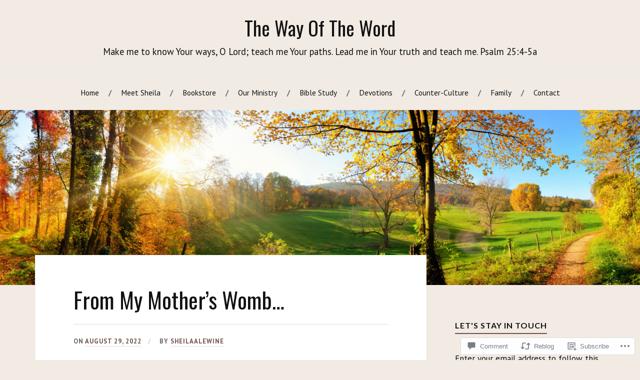

--- FILE ---
content_type: text/html; charset=UTF-8
request_url: https://sheilaalewine.com/2022/08/29/from-my-mothers-womb/
body_size: 30430
content:
<!DOCTYPE html>
<html lang="en">
<head>
<meta charset="UTF-8">
<meta name="viewport" content="width=device-width, initial-scale=1">
<link rel="profile" href="http://gmpg.org/xfn/11">
<link rel="pingback" href="https://sheilaalewine.com/xmlrpc.php">

<title>From My Mother&#8217;s Womb&#8230; &#8211; The Way Of The Word</title>
<script type="text/javascript">
  WebFontConfig = {"google":{"families":["Oswald:r:latin,latin-ext","PT+Sans:r,i,b,bi:latin,latin-ext"]},"api_url":"https:\/\/fonts-api.wp.com\/css"};
  (function() {
    var wf = document.createElement('script');
    wf.src = '/wp-content/plugins/custom-fonts/js/webfont.js';
    wf.type = 'text/javascript';
    wf.async = 'true';
    var s = document.getElementsByTagName('script')[0];
    s.parentNode.insertBefore(wf, s);
	})();
</script><style id="jetpack-custom-fonts-css">.wf-active body{font-family:"PT Sans",sans-serif}.wf-active code, .wf-active kbd, .wf-active pre, .wf-active samp{font-family:"PT Sans",sans-serif}.wf-active .main-navigation ul > li + li:before{font-family:"PT Sans",sans-serif}.wf-active .entry-meta > span{font-family:"PT Sans",sans-serif}.wf-active .page-links{font-family:"PT Sans",sans-serif}.wf-active .tagcloud a, .wf-active .tags-links a{font-family:"PT Sans",sans-serif}.wf-active .post-navigation span{font-family:"PT Sans",sans-serif}.wf-active .entry-content{font-family:"PT Sans",sans-serif}.wf-active .entry-content .more-link{font-family:"PT Sans",sans-serif}.wf-active .entry-content blockquote cite{font-family:"PT Sans",sans-serif}.wf-active code, .wf-active kbd, .wf-active pre{font-family:"PT Sans",sans-serif}.wf-active .gallery-caption, .wf-active .wp-caption-text{font-family:"PT Sans",sans-serif}.wf-active .entry-content fieldset legend{font-family:"PT Sans",sans-serif}.wf-active .entry-content label{font-family:"PT Sans",sans-serif}.wf-active .entry-content input, .wf-active .entry-content textarea{font-family:"PT Sans",sans-serif}.wf-active .comments-title span a{font-family:"PT Sans",sans-serif}.wf-active .comment-metadata, .wf-active .comment-reply-link{font-family:"PT Sans",sans-serif}.wf-active .comment-navigation a{font-family:"PT Sans",sans-serif}.wf-active .comment-respond form label{font-family:"PT Sans",sans-serif}.wf-active .comment-respond input[type="text"], .wf-active .comment-respond textarea{font-family:"PT Sans",sans-serif}.wf-active .comment-respond input[type="submit"]{font-family:"PT Sans",sans-serif}.wf-active .comment-list #cancel-comment-reply-link{font-family:"PT Sans",sans-serif}.wf-active .search-field{font-family:"PT Sans",sans-serif}.wf-active .posts-navigation span{font-family:"PT Sans",sans-serif}.wf-active #infinite-handle span{font-family:"PT Sans",sans-serif}.wf-active .widget{font-family:"PT Sans",sans-serif}.wf-active .widget_authors a strong, .wf-active .widget_recent_comments .comment-author-link, .wf-active .widget_recent_comments .comment-author-link a{font-family:"PT Sans",sans-serif}.wf-active .widget .search-field{font-family:"PT Sans",sans-serif}.wf-active .widget_recent_entries a, .wf-active .widget_recent_entries a:focus, .wf-active .widget_recent_entries a:hover, .wf-active .widget_recent_entries a:visited{font-family:"PT Sans",sans-serif}.wf-active .widget_rss li a{font-family:"PT Sans",sans-serif}.wf-active .site-info{font-family:"PT Sans",sans-serif}@media screen and (max-width: 1000px){.wf-active .mobile-search .search-field{font-family:"PT Sans",sans-serif}}.wf-active h1, .wf-active h2, .wf-active h3, .wf-active h4, .wf-active h5, .wf-active h6{font-family:"Oswald",sans-serif;font-style:normal;font-weight:400}.wf-active .site-title{font-weight:400;font-style:normal}.wf-active .site-description{font-style:normal;font-weight:400}.wf-active .entry-title{font-weight:400;font-style:normal}.wf-active .post-navigation h4{font-weight:400;font-style:normal}.wf-active .entry-content h1, .wf-active .entry-content h2, .wf-active .entry-content h3, .wf-active .entry-content h4, .wf-active .entry-content h5{font-weight:400;font-style:normal}.wf-active .entry-content h6{font-weight:400;font-style:normal}.wf-active .entry-content h1{font-style:normal;font-weight:400}.wf-active .entry-content h2{font-style:normal;font-weight:400}.wf-active .entry-content h3{font-style:normal;font-weight:400}.wf-active .entry-content h4{font-style:normal;font-weight:400}.wf-active .entry-content h5{font-style:normal;font-weight:400}.wf-active .entry-content h6{font-family:"Oswald",sans-serif;font-weight:400;font-style:normal}.wf-active .entry-content th{font-weight:400;font-style:normal}.wf-active .comment-reply-title, .wf-active .comments-title{font-weight:400;font-style:normal}.wf-active .page-title{font-family:"Oswald",sans-serif;font-weight:400;font-style:normal}.wf-active .widget-title{font-family:"Oswald",sans-serif;font-weight:400;font-style:normal}@media screen and (max-width: 600px){.wf-active .site-title{font-style:normal;font-weight:400}}@media screen and (max-width: 600px){.wf-active .entry-title{font-style:normal;font-weight:400}}@media screen and (max-width: 500px){.wf-active .comment-reply-title, .wf-active .comments-title{font-style:normal;font-weight:400}}@media screen and (max-width: 500px){.wf-active .entry-title{font-style:normal;font-weight:400}}@media screen and (max-width: 500px){.wf-active .entry-content h1{font-style:normal;font-weight:400}}@media screen and (max-width: 500px){.wf-active .entry-content h2{font-style:normal;font-weight:400}}@media screen and (max-width: 500px){.wf-active .entry-content h3{font-style:normal;font-weight:400}}@media screen and (max-width: 500px){.wf-active .entry-content h4{font-style:normal;font-weight:400}}@media screen and (max-width: 500px){.wf-active .entry-content h5{font-style:normal;font-weight:400}}@media screen and (max-width: 440px){.wf-active .comment-reply-title, .wf-active .comments-title{font-style:normal;font-weight:400}}@media screen and (max-width: 440px){.wf-active .entry-title{font-style:normal;font-weight:400}}</style>
<meta name='robots' content='max-image-preview:large' />

<!-- Async WordPress.com Remote Login -->
<script id="wpcom_remote_login_js">
var wpcom_remote_login_extra_auth = '';
function wpcom_remote_login_remove_dom_node_id( element_id ) {
	var dom_node = document.getElementById( element_id );
	if ( dom_node ) { dom_node.parentNode.removeChild( dom_node ); }
}
function wpcom_remote_login_remove_dom_node_classes( class_name ) {
	var dom_nodes = document.querySelectorAll( '.' + class_name );
	for ( var i = 0; i < dom_nodes.length; i++ ) {
		dom_nodes[ i ].parentNode.removeChild( dom_nodes[ i ] );
	}
}
function wpcom_remote_login_final_cleanup() {
	wpcom_remote_login_remove_dom_node_classes( "wpcom_remote_login_msg" );
	wpcom_remote_login_remove_dom_node_id( "wpcom_remote_login_key" );
	wpcom_remote_login_remove_dom_node_id( "wpcom_remote_login_validate" );
	wpcom_remote_login_remove_dom_node_id( "wpcom_remote_login_js" );
	wpcom_remote_login_remove_dom_node_id( "wpcom_request_access_iframe" );
	wpcom_remote_login_remove_dom_node_id( "wpcom_request_access_styles" );
}

// Watch for messages back from the remote login
window.addEventListener( "message", function( e ) {
	if ( e.origin === "https://r-login.wordpress.com" ) {
		var data = {};
		try {
			data = JSON.parse( e.data );
		} catch( e ) {
			wpcom_remote_login_final_cleanup();
			return;
		}

		if ( data.msg === 'LOGIN' ) {
			// Clean up the login check iframe
			wpcom_remote_login_remove_dom_node_id( "wpcom_remote_login_key" );

			var id_regex = new RegExp( /^[0-9]+$/ );
			var token_regex = new RegExp( /^.*|.*|.*$/ );
			if (
				token_regex.test( data.token )
				&& id_regex.test( data.wpcomid )
			) {
				// We have everything we need to ask for a login
				var script = document.createElement( "script" );
				script.setAttribute( "id", "wpcom_remote_login_validate" );
				script.src = '/remote-login.php?wpcom_remote_login=validate'
					+ '&wpcomid=' + data.wpcomid
					+ '&token=' + encodeURIComponent( data.token )
					+ '&host=' + window.location.protocol
					+ '//' + window.location.hostname
					+ '&postid=4175'
					+ '&is_singular=1';
				document.body.appendChild( script );
			}

			return;
		}

		// Safari ITP, not logged in, so redirect
		if ( data.msg === 'LOGIN-REDIRECT' ) {
			window.location = 'https://wordpress.com/log-in?redirect_to=' + window.location.href;
			return;
		}

		// Safari ITP, storage access failed, remove the request
		if ( data.msg === 'LOGIN-REMOVE' ) {
			var css_zap = 'html { -webkit-transition: margin-top 1s; transition: margin-top 1s; } /* 9001 */ html { margin-top: 0 !important; } * html body { margin-top: 0 !important; } @media screen and ( max-width: 782px ) { html { margin-top: 0 !important; } * html body { margin-top: 0 !important; } }';
			var style_zap = document.createElement( 'style' );
			style_zap.type = 'text/css';
			style_zap.appendChild( document.createTextNode( css_zap ) );
			document.body.appendChild( style_zap );

			var e = document.getElementById( 'wpcom_request_access_iframe' );
			e.parentNode.removeChild( e );

			document.cookie = 'wordpress_com_login_access=denied; path=/; max-age=31536000';

			return;
		}

		// Safari ITP
		if ( data.msg === 'REQUEST_ACCESS' ) {
			console.log( 'request access: safari' );

			// Check ITP iframe enable/disable knob
			if ( wpcom_remote_login_extra_auth !== 'safari_itp_iframe' ) {
				return;
			}

			// If we are in a "private window" there is no ITP.
			var private_window = false;
			try {
				var opendb = window.openDatabase( null, null, null, null );
			} catch( e ) {
				private_window = true;
			}

			if ( private_window ) {
				console.log( 'private window' );
				return;
			}

			var iframe = document.createElement( 'iframe' );
			iframe.id = 'wpcom_request_access_iframe';
			iframe.setAttribute( 'scrolling', 'no' );
			iframe.setAttribute( 'sandbox', 'allow-storage-access-by-user-activation allow-scripts allow-same-origin allow-top-navigation-by-user-activation' );
			iframe.src = 'https://r-login.wordpress.com/remote-login.php?wpcom_remote_login=request_access&origin=' + encodeURIComponent( data.origin ) + '&wpcomid=' + encodeURIComponent( data.wpcomid );

			var css = 'html { -webkit-transition: margin-top 1s; transition: margin-top 1s; } /* 9001 */ html { margin-top: 46px !important; } * html body { margin-top: 46px !important; } @media screen and ( max-width: 660px ) { html { margin-top: 71px !important; } * html body { margin-top: 71px !important; } #wpcom_request_access_iframe { display: block; height: 71px !important; } } #wpcom_request_access_iframe { border: 0px; height: 46px; position: fixed; top: 0; left: 0; width: 100%; min-width: 100%; z-index: 99999; background: #23282d; } ';

			var style = document.createElement( 'style' );
			style.type = 'text/css';
			style.id = 'wpcom_request_access_styles';
			style.appendChild( document.createTextNode( css ) );
			document.body.appendChild( style );

			document.body.appendChild( iframe );
		}

		if ( data.msg === 'DONE' ) {
			wpcom_remote_login_final_cleanup();
		}
	}
}, false );

// Inject the remote login iframe after the page has had a chance to load
// more critical resources
window.addEventListener( "DOMContentLoaded", function( e ) {
	var iframe = document.createElement( "iframe" );
	iframe.style.display = "none";
	iframe.setAttribute( "scrolling", "no" );
	iframe.setAttribute( "id", "wpcom_remote_login_key" );
	iframe.src = "https://r-login.wordpress.com/remote-login.php"
		+ "?wpcom_remote_login=key"
		+ "&origin=aHR0cHM6Ly9zaGVpbGFhbGV3aW5lLmNvbQ%3D%3D"
		+ "&wpcomid=136543238"
		+ "&time=" + Math.floor( Date.now() / 1000 );
	document.body.appendChild( iframe );
}, false );
</script>
<link rel='dns-prefetch' href='//s0.wp.com' />
<link rel='dns-prefetch' href='//widgets.wp.com' />
<link rel='dns-prefetch' href='//wordpress.com' />
<link rel='dns-prefetch' href='//fonts-api.wp.com' />
<link rel="alternate" type="application/rss+xml" title="The Way Of The Word &raquo; Feed" href="https://sheilaalewine.com/feed/" />
<link rel="alternate" type="application/rss+xml" title="The Way Of The Word &raquo; Comments Feed" href="https://sheilaalewine.com/comments/feed/" />
<link rel="alternate" type="application/rss+xml" title="The Way Of The Word &raquo; From My Mother&#8217;s&nbsp;Womb&#8230; Comments Feed" href="https://sheilaalewine.com/2022/08/29/from-my-mothers-womb/feed/" />
	<script type="text/javascript">
		/* <![CDATA[ */
		function addLoadEvent(func) {
			var oldonload = window.onload;
			if (typeof window.onload != 'function') {
				window.onload = func;
			} else {
				window.onload = function () {
					oldonload();
					func();
				}
			}
		}
		/* ]]> */
	</script>
	<link crossorigin='anonymous' rel='stylesheet' id='all-css-0-1' href='/_static/??-eJxtzEkKgDAMQNELWYNjcSGeRdog1Q7BpHh9UQRBXD74fDhImRQFo0DIinxeXGRYUWg222PgHCEkmz0y7OhnQasosXxUGuYC/o/ebfh+b135FMZKd02th77t1hMpiDR+&cssminify=yes' type='text/css' media='all' />
<style id='wp-emoji-styles-inline-css'>

	img.wp-smiley, img.emoji {
		display: inline !important;
		border: none !important;
		box-shadow: none !important;
		height: 1em !important;
		width: 1em !important;
		margin: 0 0.07em !important;
		vertical-align: -0.1em !important;
		background: none !important;
		padding: 0 !important;
	}
/*# sourceURL=wp-emoji-styles-inline-css */
</style>
<link crossorigin='anonymous' rel='stylesheet' id='all-css-2-1' href='/wp-content/plugins/gutenberg-core/v22.2.0/build/styles/block-library/style.css?m=1764855221i&cssminify=yes' type='text/css' media='all' />
<style id='wp-block-library-inline-css'>
.has-text-align-justify {
	text-align:justify;
}
.has-text-align-justify{text-align:justify;}

/*# sourceURL=wp-block-library-inline-css */
</style><style id='wp-block-paragraph-inline-css'>
.is-small-text{font-size:.875em}.is-regular-text{font-size:1em}.is-large-text{font-size:2.25em}.is-larger-text{font-size:3em}.has-drop-cap:not(:focus):first-letter{float:left;font-size:8.4em;font-style:normal;font-weight:100;line-height:.68;margin:.05em .1em 0 0;text-transform:uppercase}body.rtl .has-drop-cap:not(:focus):first-letter{float:none;margin-left:.1em}p.has-drop-cap.has-background{overflow:hidden}:root :where(p.has-background){padding:1.25em 2.375em}:where(p.has-text-color:not(.has-link-color)) a{color:inherit}p.has-text-align-left[style*="writing-mode:vertical-lr"],p.has-text-align-right[style*="writing-mode:vertical-rl"]{rotate:180deg}
/*# sourceURL=/wp-content/plugins/gutenberg-core/v22.2.0/build/styles/block-library/paragraph/style.css */
</style>
<style id='global-styles-inline-css'>
:root{--wp--preset--aspect-ratio--square: 1;--wp--preset--aspect-ratio--4-3: 4/3;--wp--preset--aspect-ratio--3-4: 3/4;--wp--preset--aspect-ratio--3-2: 3/2;--wp--preset--aspect-ratio--2-3: 2/3;--wp--preset--aspect-ratio--16-9: 16/9;--wp--preset--aspect-ratio--9-16: 9/16;--wp--preset--color--black: #000000;--wp--preset--color--cyan-bluish-gray: #abb8c3;--wp--preset--color--white: #ffffff;--wp--preset--color--pale-pink: #f78da7;--wp--preset--color--vivid-red: #cf2e2e;--wp--preset--color--luminous-vivid-orange: #ff6900;--wp--preset--color--luminous-vivid-amber: #fcb900;--wp--preset--color--light-green-cyan: #7bdcb5;--wp--preset--color--vivid-green-cyan: #00d084;--wp--preset--color--pale-cyan-blue: #8ed1fc;--wp--preset--color--vivid-cyan-blue: #0693e3;--wp--preset--color--vivid-purple: #9b51e0;--wp--preset--gradient--vivid-cyan-blue-to-vivid-purple: linear-gradient(135deg,rgb(6,147,227) 0%,rgb(155,81,224) 100%);--wp--preset--gradient--light-green-cyan-to-vivid-green-cyan: linear-gradient(135deg,rgb(122,220,180) 0%,rgb(0,208,130) 100%);--wp--preset--gradient--luminous-vivid-amber-to-luminous-vivid-orange: linear-gradient(135deg,rgb(252,185,0) 0%,rgb(255,105,0) 100%);--wp--preset--gradient--luminous-vivid-orange-to-vivid-red: linear-gradient(135deg,rgb(255,105,0) 0%,rgb(207,46,46) 100%);--wp--preset--gradient--very-light-gray-to-cyan-bluish-gray: linear-gradient(135deg,rgb(238,238,238) 0%,rgb(169,184,195) 100%);--wp--preset--gradient--cool-to-warm-spectrum: linear-gradient(135deg,rgb(74,234,220) 0%,rgb(151,120,209) 20%,rgb(207,42,186) 40%,rgb(238,44,130) 60%,rgb(251,105,98) 80%,rgb(254,248,76) 100%);--wp--preset--gradient--blush-light-purple: linear-gradient(135deg,rgb(255,206,236) 0%,rgb(152,150,240) 100%);--wp--preset--gradient--blush-bordeaux: linear-gradient(135deg,rgb(254,205,165) 0%,rgb(254,45,45) 50%,rgb(107,0,62) 100%);--wp--preset--gradient--luminous-dusk: linear-gradient(135deg,rgb(255,203,112) 0%,rgb(199,81,192) 50%,rgb(65,88,208) 100%);--wp--preset--gradient--pale-ocean: linear-gradient(135deg,rgb(255,245,203) 0%,rgb(182,227,212) 50%,rgb(51,167,181) 100%);--wp--preset--gradient--electric-grass: linear-gradient(135deg,rgb(202,248,128) 0%,rgb(113,206,126) 100%);--wp--preset--gradient--midnight: linear-gradient(135deg,rgb(2,3,129) 0%,rgb(40,116,252) 100%);--wp--preset--font-size--small: 13px;--wp--preset--font-size--medium: 20px;--wp--preset--font-size--large: 36px;--wp--preset--font-size--x-large: 42px;--wp--preset--font-family--albert-sans: 'Albert Sans', sans-serif;--wp--preset--font-family--alegreya: Alegreya, serif;--wp--preset--font-family--arvo: Arvo, serif;--wp--preset--font-family--bodoni-moda: 'Bodoni Moda', serif;--wp--preset--font-family--bricolage-grotesque: 'Bricolage Grotesque', sans-serif;--wp--preset--font-family--cabin: Cabin, sans-serif;--wp--preset--font-family--chivo: Chivo, sans-serif;--wp--preset--font-family--commissioner: Commissioner, sans-serif;--wp--preset--font-family--cormorant: Cormorant, serif;--wp--preset--font-family--courier-prime: 'Courier Prime', monospace;--wp--preset--font-family--crimson-pro: 'Crimson Pro', serif;--wp--preset--font-family--dm-mono: 'DM Mono', monospace;--wp--preset--font-family--dm-sans: 'DM Sans', sans-serif;--wp--preset--font-family--dm-serif-display: 'DM Serif Display', serif;--wp--preset--font-family--domine: Domine, serif;--wp--preset--font-family--eb-garamond: 'EB Garamond', serif;--wp--preset--font-family--epilogue: Epilogue, sans-serif;--wp--preset--font-family--fahkwang: Fahkwang, sans-serif;--wp--preset--font-family--figtree: Figtree, sans-serif;--wp--preset--font-family--fira-sans: 'Fira Sans', sans-serif;--wp--preset--font-family--fjalla-one: 'Fjalla One', sans-serif;--wp--preset--font-family--fraunces: Fraunces, serif;--wp--preset--font-family--gabarito: Gabarito, system-ui;--wp--preset--font-family--ibm-plex-mono: 'IBM Plex Mono', monospace;--wp--preset--font-family--ibm-plex-sans: 'IBM Plex Sans', sans-serif;--wp--preset--font-family--ibarra-real-nova: 'Ibarra Real Nova', serif;--wp--preset--font-family--instrument-serif: 'Instrument Serif', serif;--wp--preset--font-family--inter: Inter, sans-serif;--wp--preset--font-family--josefin-sans: 'Josefin Sans', sans-serif;--wp--preset--font-family--jost: Jost, sans-serif;--wp--preset--font-family--libre-baskerville: 'Libre Baskerville', serif;--wp--preset--font-family--libre-franklin: 'Libre Franklin', sans-serif;--wp--preset--font-family--literata: Literata, serif;--wp--preset--font-family--lora: Lora, serif;--wp--preset--font-family--merriweather: Merriweather, serif;--wp--preset--font-family--montserrat: Montserrat, sans-serif;--wp--preset--font-family--newsreader: Newsreader, serif;--wp--preset--font-family--noto-sans-mono: 'Noto Sans Mono', sans-serif;--wp--preset--font-family--nunito: Nunito, sans-serif;--wp--preset--font-family--open-sans: 'Open Sans', sans-serif;--wp--preset--font-family--overpass: Overpass, sans-serif;--wp--preset--font-family--pt-serif: 'PT Serif', serif;--wp--preset--font-family--petrona: Petrona, serif;--wp--preset--font-family--piazzolla: Piazzolla, serif;--wp--preset--font-family--playfair-display: 'Playfair Display', serif;--wp--preset--font-family--plus-jakarta-sans: 'Plus Jakarta Sans', sans-serif;--wp--preset--font-family--poppins: Poppins, sans-serif;--wp--preset--font-family--raleway: Raleway, sans-serif;--wp--preset--font-family--roboto: Roboto, sans-serif;--wp--preset--font-family--roboto-slab: 'Roboto Slab', serif;--wp--preset--font-family--rubik: Rubik, sans-serif;--wp--preset--font-family--rufina: Rufina, serif;--wp--preset--font-family--sora: Sora, sans-serif;--wp--preset--font-family--source-sans-3: 'Source Sans 3', sans-serif;--wp--preset--font-family--source-serif-4: 'Source Serif 4', serif;--wp--preset--font-family--space-mono: 'Space Mono', monospace;--wp--preset--font-family--syne: Syne, sans-serif;--wp--preset--font-family--texturina: Texturina, serif;--wp--preset--font-family--urbanist: Urbanist, sans-serif;--wp--preset--font-family--work-sans: 'Work Sans', sans-serif;--wp--preset--spacing--20: 0.44rem;--wp--preset--spacing--30: 0.67rem;--wp--preset--spacing--40: 1rem;--wp--preset--spacing--50: 1.5rem;--wp--preset--spacing--60: 2.25rem;--wp--preset--spacing--70: 3.38rem;--wp--preset--spacing--80: 5.06rem;--wp--preset--shadow--natural: 6px 6px 9px rgba(0, 0, 0, 0.2);--wp--preset--shadow--deep: 12px 12px 50px rgba(0, 0, 0, 0.4);--wp--preset--shadow--sharp: 6px 6px 0px rgba(0, 0, 0, 0.2);--wp--preset--shadow--outlined: 6px 6px 0px -3px rgb(255, 255, 255), 6px 6px rgb(0, 0, 0);--wp--preset--shadow--crisp: 6px 6px 0px rgb(0, 0, 0);}:where(.is-layout-flex){gap: 0.5em;}:where(.is-layout-grid){gap: 0.5em;}body .is-layout-flex{display: flex;}.is-layout-flex{flex-wrap: wrap;align-items: center;}.is-layout-flex > :is(*, div){margin: 0;}body .is-layout-grid{display: grid;}.is-layout-grid > :is(*, div){margin: 0;}:where(.wp-block-columns.is-layout-flex){gap: 2em;}:where(.wp-block-columns.is-layout-grid){gap: 2em;}:where(.wp-block-post-template.is-layout-flex){gap: 1.25em;}:where(.wp-block-post-template.is-layout-grid){gap: 1.25em;}.has-black-color{color: var(--wp--preset--color--black) !important;}.has-cyan-bluish-gray-color{color: var(--wp--preset--color--cyan-bluish-gray) !important;}.has-white-color{color: var(--wp--preset--color--white) !important;}.has-pale-pink-color{color: var(--wp--preset--color--pale-pink) !important;}.has-vivid-red-color{color: var(--wp--preset--color--vivid-red) !important;}.has-luminous-vivid-orange-color{color: var(--wp--preset--color--luminous-vivid-orange) !important;}.has-luminous-vivid-amber-color{color: var(--wp--preset--color--luminous-vivid-amber) !important;}.has-light-green-cyan-color{color: var(--wp--preset--color--light-green-cyan) !important;}.has-vivid-green-cyan-color{color: var(--wp--preset--color--vivid-green-cyan) !important;}.has-pale-cyan-blue-color{color: var(--wp--preset--color--pale-cyan-blue) !important;}.has-vivid-cyan-blue-color{color: var(--wp--preset--color--vivid-cyan-blue) !important;}.has-vivid-purple-color{color: var(--wp--preset--color--vivid-purple) !important;}.has-black-background-color{background-color: var(--wp--preset--color--black) !important;}.has-cyan-bluish-gray-background-color{background-color: var(--wp--preset--color--cyan-bluish-gray) !important;}.has-white-background-color{background-color: var(--wp--preset--color--white) !important;}.has-pale-pink-background-color{background-color: var(--wp--preset--color--pale-pink) !important;}.has-vivid-red-background-color{background-color: var(--wp--preset--color--vivid-red) !important;}.has-luminous-vivid-orange-background-color{background-color: var(--wp--preset--color--luminous-vivid-orange) !important;}.has-luminous-vivid-amber-background-color{background-color: var(--wp--preset--color--luminous-vivid-amber) !important;}.has-light-green-cyan-background-color{background-color: var(--wp--preset--color--light-green-cyan) !important;}.has-vivid-green-cyan-background-color{background-color: var(--wp--preset--color--vivid-green-cyan) !important;}.has-pale-cyan-blue-background-color{background-color: var(--wp--preset--color--pale-cyan-blue) !important;}.has-vivid-cyan-blue-background-color{background-color: var(--wp--preset--color--vivid-cyan-blue) !important;}.has-vivid-purple-background-color{background-color: var(--wp--preset--color--vivid-purple) !important;}.has-black-border-color{border-color: var(--wp--preset--color--black) !important;}.has-cyan-bluish-gray-border-color{border-color: var(--wp--preset--color--cyan-bluish-gray) !important;}.has-white-border-color{border-color: var(--wp--preset--color--white) !important;}.has-pale-pink-border-color{border-color: var(--wp--preset--color--pale-pink) !important;}.has-vivid-red-border-color{border-color: var(--wp--preset--color--vivid-red) !important;}.has-luminous-vivid-orange-border-color{border-color: var(--wp--preset--color--luminous-vivid-orange) !important;}.has-luminous-vivid-amber-border-color{border-color: var(--wp--preset--color--luminous-vivid-amber) !important;}.has-light-green-cyan-border-color{border-color: var(--wp--preset--color--light-green-cyan) !important;}.has-vivid-green-cyan-border-color{border-color: var(--wp--preset--color--vivid-green-cyan) !important;}.has-pale-cyan-blue-border-color{border-color: var(--wp--preset--color--pale-cyan-blue) !important;}.has-vivid-cyan-blue-border-color{border-color: var(--wp--preset--color--vivid-cyan-blue) !important;}.has-vivid-purple-border-color{border-color: var(--wp--preset--color--vivid-purple) !important;}.has-vivid-cyan-blue-to-vivid-purple-gradient-background{background: var(--wp--preset--gradient--vivid-cyan-blue-to-vivid-purple) !important;}.has-light-green-cyan-to-vivid-green-cyan-gradient-background{background: var(--wp--preset--gradient--light-green-cyan-to-vivid-green-cyan) !important;}.has-luminous-vivid-amber-to-luminous-vivid-orange-gradient-background{background: var(--wp--preset--gradient--luminous-vivid-amber-to-luminous-vivid-orange) !important;}.has-luminous-vivid-orange-to-vivid-red-gradient-background{background: var(--wp--preset--gradient--luminous-vivid-orange-to-vivid-red) !important;}.has-very-light-gray-to-cyan-bluish-gray-gradient-background{background: var(--wp--preset--gradient--very-light-gray-to-cyan-bluish-gray) !important;}.has-cool-to-warm-spectrum-gradient-background{background: var(--wp--preset--gradient--cool-to-warm-spectrum) !important;}.has-blush-light-purple-gradient-background{background: var(--wp--preset--gradient--blush-light-purple) !important;}.has-blush-bordeaux-gradient-background{background: var(--wp--preset--gradient--blush-bordeaux) !important;}.has-luminous-dusk-gradient-background{background: var(--wp--preset--gradient--luminous-dusk) !important;}.has-pale-ocean-gradient-background{background: var(--wp--preset--gradient--pale-ocean) !important;}.has-electric-grass-gradient-background{background: var(--wp--preset--gradient--electric-grass) !important;}.has-midnight-gradient-background{background: var(--wp--preset--gradient--midnight) !important;}.has-small-font-size{font-size: var(--wp--preset--font-size--small) !important;}.has-medium-font-size{font-size: var(--wp--preset--font-size--medium) !important;}.has-large-font-size{font-size: var(--wp--preset--font-size--large) !important;}.has-x-large-font-size{font-size: var(--wp--preset--font-size--x-large) !important;}.has-albert-sans-font-family{font-family: var(--wp--preset--font-family--albert-sans) !important;}.has-alegreya-font-family{font-family: var(--wp--preset--font-family--alegreya) !important;}.has-arvo-font-family{font-family: var(--wp--preset--font-family--arvo) !important;}.has-bodoni-moda-font-family{font-family: var(--wp--preset--font-family--bodoni-moda) !important;}.has-bricolage-grotesque-font-family{font-family: var(--wp--preset--font-family--bricolage-grotesque) !important;}.has-cabin-font-family{font-family: var(--wp--preset--font-family--cabin) !important;}.has-chivo-font-family{font-family: var(--wp--preset--font-family--chivo) !important;}.has-commissioner-font-family{font-family: var(--wp--preset--font-family--commissioner) !important;}.has-cormorant-font-family{font-family: var(--wp--preset--font-family--cormorant) !important;}.has-courier-prime-font-family{font-family: var(--wp--preset--font-family--courier-prime) !important;}.has-crimson-pro-font-family{font-family: var(--wp--preset--font-family--crimson-pro) !important;}.has-dm-mono-font-family{font-family: var(--wp--preset--font-family--dm-mono) !important;}.has-dm-sans-font-family{font-family: var(--wp--preset--font-family--dm-sans) !important;}.has-dm-serif-display-font-family{font-family: var(--wp--preset--font-family--dm-serif-display) !important;}.has-domine-font-family{font-family: var(--wp--preset--font-family--domine) !important;}.has-eb-garamond-font-family{font-family: var(--wp--preset--font-family--eb-garamond) !important;}.has-epilogue-font-family{font-family: var(--wp--preset--font-family--epilogue) !important;}.has-fahkwang-font-family{font-family: var(--wp--preset--font-family--fahkwang) !important;}.has-figtree-font-family{font-family: var(--wp--preset--font-family--figtree) !important;}.has-fira-sans-font-family{font-family: var(--wp--preset--font-family--fira-sans) !important;}.has-fjalla-one-font-family{font-family: var(--wp--preset--font-family--fjalla-one) !important;}.has-fraunces-font-family{font-family: var(--wp--preset--font-family--fraunces) !important;}.has-gabarito-font-family{font-family: var(--wp--preset--font-family--gabarito) !important;}.has-ibm-plex-mono-font-family{font-family: var(--wp--preset--font-family--ibm-plex-mono) !important;}.has-ibm-plex-sans-font-family{font-family: var(--wp--preset--font-family--ibm-plex-sans) !important;}.has-ibarra-real-nova-font-family{font-family: var(--wp--preset--font-family--ibarra-real-nova) !important;}.has-instrument-serif-font-family{font-family: var(--wp--preset--font-family--instrument-serif) !important;}.has-inter-font-family{font-family: var(--wp--preset--font-family--inter) !important;}.has-josefin-sans-font-family{font-family: var(--wp--preset--font-family--josefin-sans) !important;}.has-jost-font-family{font-family: var(--wp--preset--font-family--jost) !important;}.has-libre-baskerville-font-family{font-family: var(--wp--preset--font-family--libre-baskerville) !important;}.has-libre-franklin-font-family{font-family: var(--wp--preset--font-family--libre-franklin) !important;}.has-literata-font-family{font-family: var(--wp--preset--font-family--literata) !important;}.has-lora-font-family{font-family: var(--wp--preset--font-family--lora) !important;}.has-merriweather-font-family{font-family: var(--wp--preset--font-family--merriweather) !important;}.has-montserrat-font-family{font-family: var(--wp--preset--font-family--montserrat) !important;}.has-newsreader-font-family{font-family: var(--wp--preset--font-family--newsreader) !important;}.has-noto-sans-mono-font-family{font-family: var(--wp--preset--font-family--noto-sans-mono) !important;}.has-nunito-font-family{font-family: var(--wp--preset--font-family--nunito) !important;}.has-open-sans-font-family{font-family: var(--wp--preset--font-family--open-sans) !important;}.has-overpass-font-family{font-family: var(--wp--preset--font-family--overpass) !important;}.has-pt-serif-font-family{font-family: var(--wp--preset--font-family--pt-serif) !important;}.has-petrona-font-family{font-family: var(--wp--preset--font-family--petrona) !important;}.has-piazzolla-font-family{font-family: var(--wp--preset--font-family--piazzolla) !important;}.has-playfair-display-font-family{font-family: var(--wp--preset--font-family--playfair-display) !important;}.has-plus-jakarta-sans-font-family{font-family: var(--wp--preset--font-family--plus-jakarta-sans) !important;}.has-poppins-font-family{font-family: var(--wp--preset--font-family--poppins) !important;}.has-raleway-font-family{font-family: var(--wp--preset--font-family--raleway) !important;}.has-roboto-font-family{font-family: var(--wp--preset--font-family--roboto) !important;}.has-roboto-slab-font-family{font-family: var(--wp--preset--font-family--roboto-slab) !important;}.has-rubik-font-family{font-family: var(--wp--preset--font-family--rubik) !important;}.has-rufina-font-family{font-family: var(--wp--preset--font-family--rufina) !important;}.has-sora-font-family{font-family: var(--wp--preset--font-family--sora) !important;}.has-source-sans-3-font-family{font-family: var(--wp--preset--font-family--source-sans-3) !important;}.has-source-serif-4-font-family{font-family: var(--wp--preset--font-family--source-serif-4) !important;}.has-space-mono-font-family{font-family: var(--wp--preset--font-family--space-mono) !important;}.has-syne-font-family{font-family: var(--wp--preset--font-family--syne) !important;}.has-texturina-font-family{font-family: var(--wp--preset--font-family--texturina) !important;}.has-urbanist-font-family{font-family: var(--wp--preset--font-family--urbanist) !important;}.has-work-sans-font-family{font-family: var(--wp--preset--font-family--work-sans) !important;}
/*# sourceURL=global-styles-inline-css */
</style>

<style id='classic-theme-styles-inline-css'>
/*! This file is auto-generated */
.wp-block-button__link{color:#fff;background-color:#32373c;border-radius:9999px;box-shadow:none;text-decoration:none;padding:calc(.667em + 2px) calc(1.333em + 2px);font-size:1.125em}.wp-block-file__button{background:#32373c;color:#fff;text-decoration:none}
/*# sourceURL=/wp-includes/css/classic-themes.min.css */
</style>
<link crossorigin='anonymous' rel='stylesheet' id='all-css-4-1' href='/_static/??-eJx9j9tOAzEMRH8Ir7vcCg+IT0G5WCVtnESxs4W/x6uqgEDalygZz5lx8Nwg1KJUFFseh1QEQ/W5hpPg7TQ/TTNI4pYJOi3TPcYk+u0A0c9MUxC5wV9BPOAnq5Pp3JyuDqaYHGVis21h5xQPpIbL9Q5KH9tIsxrwvnUSATs5DQZ9ty7Z4o6kzYUTmHSJuAxQRrnO3hYqsXZ0Qys71RT+USg9oB8pR1yoe2s2cf2l/H2vu7zyy7x/3O3mh+e7/fELQIiRJA==&cssminify=yes' type='text/css' media='all' />
<link rel='stylesheet' id='verbum-gutenberg-css-css' href='https://widgets.wp.com/verbum-block-editor/block-editor.css?ver=1738686361' media='all' />
<link crossorigin='anonymous' rel='stylesheet' id='all-css-6-1' href='/_static/??/wp-content/mu-plugins/comment-likes/css/comment-likes.css,/i/noticons/noticons.css,/wp-content/themes/pub/lovecraft/style.css?m=1758759644j&cssminify=yes' type='text/css' media='all' />
<style id='lovecraft-style-inline-css'>
.cat-links { clip: rect(1px, 1px, 1px, 1px); height: 1px; position: absolute; overflow: hidden; width: 1px; }
/*# sourceURL=lovecraft-style-inline-css */
</style>
<link rel='stylesheet' id='lovecraft-fonts-css' href='https://fonts-api.wp.com/css?family=Playfair+Display%3A400%2C700%2C400italic%7CLato%3A400%2C400italic%2C700%2C700italic%2C900%2C900italic&#038;subset=latin%2Clatin-ext&#038;ver=6.9-RC2-61304' media='all' />
<link crossorigin='anonymous' rel='stylesheet' id='all-css-8-1' href='/_static/??-eJx9jtsKwjAQRH/IuHipxQfxUyRdtjE12Q3ZpMW/twUfKopvc2DOMDAlg8KFuECsJoXqPCsMVJLFx5tBK8PNM4IjpuxnQX/HLapuYLVZ7hRJIdUOgoyE2fYFliUtz0BmSijxS1odydQFcXN0MLdW+E9yJCYI2uKFP8D0wfq8qNd42bXNYd+eT8dmeAFssmIY&cssminify=yes' type='text/css' media='all' />
<link crossorigin='anonymous' rel='stylesheet' id='print-css-9-1' href='/wp-content/mu-plugins/global-print/global-print.css?m=1465851035i&cssminify=yes' type='text/css' media='print' />
<style id='jetpack-global-styles-frontend-style-inline-css'>
:root { --font-headings: unset; --font-base: unset; --font-headings-default: -apple-system,BlinkMacSystemFont,"Segoe UI",Roboto,Oxygen-Sans,Ubuntu,Cantarell,"Helvetica Neue",sans-serif; --font-base-default: -apple-system,BlinkMacSystemFont,"Segoe UI",Roboto,Oxygen-Sans,Ubuntu,Cantarell,"Helvetica Neue",sans-serif;}
/*# sourceURL=jetpack-global-styles-frontend-style-inline-css */
</style>
<link crossorigin='anonymous' rel='stylesheet' id='all-css-12-1' href='/_static/??-eJyNjcsKAjEMRX/IGtQZBxfip0hMS9sxTYppGfx7H7gRN+7ugcs5sFRHKi1Ig9Jd5R6zGMyhVaTrh8G6QFHfORhYwlvw6P39PbPENZmt4G/ROQuBKWVkxxrVvuBH1lIoz2waILJekF+HUzlupnG3nQ77YZwfuRJIaQ==&cssminify=yes' type='text/css' media='all' />
<script type="text/javascript" id="jetpack_related-posts-js-extra">
/* <![CDATA[ */
var related_posts_js_options = {"post_heading":"h4"};
//# sourceURL=jetpack_related-posts-js-extra
/* ]]> */
</script>
<script type="text/javascript" id="wpcom-actionbar-placeholder-js-extra">
/* <![CDATA[ */
var actionbardata = {"siteID":"136543238","postID":"4175","siteURL":"https://sheilaalewine.com","xhrURL":"https://sheilaalewine.com/wp-admin/admin-ajax.php","nonce":"538b1bcb63","isLoggedIn":"","statusMessage":"","subsEmailDefault":"instantly","proxyScriptUrl":"https://s0.wp.com/wp-content/js/wpcom-proxy-request.js?m=1513050504i&amp;ver=20211021","shortlink":"https://wp.me/p9eV8i-15l","i18n":{"followedText":"New posts from this site will now appear in your \u003Ca href=\"https://wordpress.com/reader\"\u003EReader\u003C/a\u003E","foldBar":"Collapse this bar","unfoldBar":"Expand this bar","shortLinkCopied":"Shortlink copied to clipboard."}};
//# sourceURL=wpcom-actionbar-placeholder-js-extra
/* ]]> */
</script>
<script type="text/javascript" id="jetpack-mu-wpcom-settings-js-before">
/* <![CDATA[ */
var JETPACK_MU_WPCOM_SETTINGS = {"assetsUrl":"https://s0.wp.com/wp-content/mu-plugins/jetpack-mu-wpcom-plugin/sun/jetpack_vendor/automattic/jetpack-mu-wpcom/src/build/"};
//# sourceURL=jetpack-mu-wpcom-settings-js-before
/* ]]> */
</script>
<script crossorigin='anonymous' type='text/javascript'  src='/_static/??/wp-content/mu-plugins/jetpack-plugin/sun/_inc/build/related-posts/related-posts.min.js,/wp-content/js/rlt-proxy.js?m=1755011788j'></script>
<script type="text/javascript" id="rlt-proxy-js-after">
/* <![CDATA[ */
	rltInitialize( {"token":null,"iframeOrigins":["https:\/\/widgets.wp.com"]} );
//# sourceURL=rlt-proxy-js-after
/* ]]> */
</script>
<link rel="EditURI" type="application/rsd+xml" title="RSD" href="https://thewayoftheword.wordpress.com/xmlrpc.php?rsd" />
<meta name="generator" content="WordPress.com" />
<link rel="canonical" href="https://sheilaalewine.com/2022/08/29/from-my-mothers-womb/" />
<link rel='shortlink' href='https://wp.me/p9eV8i-15l' />
<link rel="alternate" type="application/json+oembed" href="https://public-api.wordpress.com/oembed/?format=json&amp;url=https%3A%2F%2Fsheilaalewine.com%2F2022%2F08%2F29%2Ffrom-my-mothers-womb%2F&amp;for=wpcom-auto-discovery" /><link rel="alternate" type="application/xml+oembed" href="https://public-api.wordpress.com/oembed/?format=xml&amp;url=https%3A%2F%2Fsheilaalewine.com%2F2022%2F08%2F29%2Ffrom-my-mothers-womb%2F&amp;for=wpcom-auto-discovery" />
<!-- Jetpack Open Graph Tags -->
<meta property="og:type" content="article" />
<meta property="og:title" content="From My Mother&#8217;s Womb&#8230;" />
<meta property="og:url" content="https://sheilaalewine.com/2022/08/29/from-my-mothers-womb/" />
<meta property="og:description" content="I ran across this article today and felt it was worth sharing. I love stories like this and there are thousands more to be told. There is always another way other than abortion, no matter what your…" />
<meta property="article:published_time" content="2022-08-29T12:07:01+00:00" />
<meta property="article:modified_time" content="2022-08-29T12:07:01+00:00" />
<meta property="og:site_name" content="The Way Of The Word" />
<meta property="og:image" content="https://sheilaalewine.com/wp-content/uploads/2017/10/toddsheila.jpg?w=200" />
<meta property="og:image:width" content="200" />
<meta property="og:image:height" content="200" />
<meta property="og:image:alt" content="" />
<meta property="og:locale" content="en_US" />
<meta property="article:publisher" content="https://www.facebook.com/WordPresscom" />
<meta name="twitter:text:title" content="From My Mother&#8217;s&nbsp;Womb&#8230;" />
<meta name="twitter:image" content="https://sheilaalewine.com/wp-content/uploads/2017/10/toddsheila.jpg?w=240" />
<meta name="twitter:card" content="summary" />

<!-- End Jetpack Open Graph Tags -->
<link rel="search" type="application/opensearchdescription+xml" href="https://sheilaalewine.com/osd.xml" title="The Way Of The Word" />
<link rel="search" type="application/opensearchdescription+xml" href="https://s1.wp.com/opensearch.xml" title="WordPress.com" />
<meta name="theme-color" content="#f1ebe3" />
<meta name="description" content="I ran across this article today and felt it was worth sharing. I love stories like this and there are thousands more to be told. There is always another way other than abortion, no matter what your circumstances are! God creates us and knows us in our mother&#039;s womb and has a good plan for&hellip;" />
<style type="text/css" id="custom-background-css">
body.custom-background { background-color: #f1ebe3; }
</style>
	<style type="text/css" id="custom-colors-css">.entry-content .page-links a:hover { color: #FFFFFF;}
.footer-widgets .tagcloud a:hover { color: #FFFFFF;}
.tags-links a:hover, .tagcloud a:hover { color: #FFFFFF;}
.sticky-post, .sticky-post .genericon { color: #FFFFFF;}
#infinite-handle span:hover { color: #FFFFFF;}
.main-navigation ul ul a, .main-navigation ul ul a:visited { color: #FFFFFF;}
.button:hover, button:hover, input[type="submit"]:hover, input[type="reset"]:hover, input[type="button"]:hover { color: #FFFFFF;}
.mobile-search, .mobile-search .search-field, .toggle-active .main-navigation li { border-color: #dddddd;}
.mobile-search, .mobile-search .search-field, .toggle-active .main-navigation li { border-color: rgba( 221, 221, 221, 0.3 );}
.toggles, .hentry, #wp-calendar th:first-child, #wp-calendar tbody td:first-child, #wp-calendar thead, #wp-calendar th, #wp-calendar td, .widget ul ul li:first-child, .main-navigation, .widget li, .widget + .widget, .site-footer { border-color: #dddddd;}
.toggles, .hentry, #wp-calendar th:first-child, #wp-calendar tbody td:first-child, #wp-calendar thead, #wp-calendar th, #wp-calendar td, .widget ul ul li:first-child, .main-navigation, .widget li, .widget + .widget, .site-footer { border-color: rgba( 221, 221, 221, 0.3 );}
#secondary a, #secondary a:visited, #secondary a:hover, #secondary a:active, #secondary a:focus { color: #111111;}
.main-navigation a, .main-navigation a:visited { color: #111111;}
.menu-toggle .bar { background-color: #111111;}
.site-title a, .site-title a:visited { color: #111111;}
.search-toggle { color: #111111;}
.site-description { color: #111111;}
#secondary { color: #111111;}
#wp-calendar, #wp-calendar caption, #wp-calendar tfoot a, #wp-calendar tfoot a:visited { color: #111111;}
.footer-widgets #wp-calendar { color: #111111;}
.widget_recent_comments .comment-author-link, .widget_recent_comments .comment-author-link a, .widget_authors a strong { color: #111111;}
#secondary .wp-caption-text, #secondary .gallery-caption { color: #111111;}
.main-navigation ul > li + li:before { color: #636363;}
.widget_archive li, .widget_categories li, .widget_meta li, .widget_nav_menu li, .widget_pages { color: #636363;}
.widget_archive li:before, .widget_categories li:before, .widget_meta li:before, .widget_nav_menu li:before, .widget_pages li:before, .widget_authors ul ul li:before, .widget_recent_comments li:before { color: #636363;}
body, .toggles { background-color: #f1ebe3;}
a, a:visited, a:hover, a:active, a:focus { color: #72534A;}
.comments-title span a, .comments-title span a:visited { color: #72534A;}
.mobile-search .search-submit:hover { color: #72534A;}
.entry-meta a, .entry-meta a:visited { color: #72534A;}
.footer-widgets #wp-calendar thead th { color: #72534A;}
.entry-meta a:hover, .entry-meta a:focus, .entry-meta a:active { border-bottom-color: #72534A;}
.post-navigation a:hover, .post-navigation a:focus, .post-navigation a:active { color: #72534A;}
.comment-navigation a:hover, .comment-navigation a:focus, .comment-navigation a:active { color: #72534A;}
.search-submit:hover .genericon, .search-submit:focus .genericon, .search-submit:active .genericon { color: #72534A;}
.main-navigation ul li:hover > a { color: #72534A;}
#secondary #wp-calendar thead th, #wp-calendar tfoot a:hover { color: #72534A;}
.search-toggle:hover, .search-toggle:active, .search-toggle:focus { color: #72534A;}
.main-navigation ul > .page_item_has_children > a:after, .main-navigation ul > .menu-item-has-children > a:after { border-top-color: #72534A;}
.main-navigation a:hover, .main-navigation a:active, .main-navigation a:focus { color: #72534A;}
.toggle-active .main-navigation a, .toggle-active .main-navigation a:visited { color: #72534A;}
.site-title a:hover, .site-title a:focus, .site-title a:active { color: #72534A;}
.search-toggle.active { color: #72534A;}
.menu-toggle.active .bar { background-color: #72534A;}
.menu-toggle:hover .bar, .menu-toggle:active .bar, .menu-toggle:focus .bar { background-color: #72534A;}
.toggle-active .main-navigation ul ul li:hover > a { color: #72534A;}
.toggle-active .main-navigation ul ul a:hover, .toggle-active .main-navigation ul ul a:active, .toggle-active .main-navigation ul ul a:focus { color: #72534A;}
.menu-toggle:hover .bar, .menu-toggle:active .bar, .menu-toggle:focus .bar { background-color: #72534A;}
.main-navigation ul ul li:hover > a { color: #BA9F96;}
.main-navigation ul ul a:hover, .main-navigation ul ul a:active, .main-navigation ul ul a:focus { color: #BA9F96;}
.site-info a:hover, .site-info a:focus, .site-info a:active { color: #9A7364;}
.comment-author a:hover { color: #72534A;}
.entry-content blockquote:after { color: #72534A;}
.site-info .sep { color: #9A7364;}
.entry-content .page-links a:hover { background-color: #72534a;}
.bypostauthor .comment-author img { background-color: #72534a;}
#infinite-handle span:hover { background-color: #72534a;}
.tags-links a:hover:before, .tagcloud a:hover:before { border-right-color: #72534a;}
.rtl .tags-links a:hover:before, .rtl .tagcloud a:hover:before { border-left-color: #72534a;}
.sticky-post { background-color: #72534a;}
.sticky-post:after { border-left-color: #72534a;}
.sticky-post:after { border-right-color: #72534a;}
.widget-title, .jetpack-recipe-title { border-color: #72534a;}
.tags-links a:hover, .tagcloud a:hover { background-color: #72534a;}
.footer-widgets .tagcloud a:hover { background-color: #72534a;}
.footer-widgets .tagcloud a:hover:before { border-right-color: #72534a;}
.rtl .footer-widgets .tagcloud a:hover:before { border-left-color: #72534a;}
.button:hover, button:hover, input[type="submit"]:hover, input[type="reset"]:hover, input[type="button"]:hover { background-color: #72534a;}
</style>
<link rel="icon" href="https://sheilaalewine.com/wp-content/uploads/2017/10/toddsheila.jpg?w=32" sizes="32x32" />
<link rel="icon" href="https://sheilaalewine.com/wp-content/uploads/2017/10/toddsheila.jpg?w=192" sizes="192x192" />
<link rel="apple-touch-icon" href="https://sheilaalewine.com/wp-content/uploads/2017/10/toddsheila.jpg?w=180" />
<meta name="msapplication-TileImage" content="https://sheilaalewine.com/wp-content/uploads/2017/10/toddsheila.jpg?w=270" />
<link crossorigin='anonymous' rel='stylesheet' id='all-css-0-3' href='/wp-content/mu-plugins/jetpack-plugin/sun/_inc/build/subscriptions/subscriptions.min.css?m=1753981412i&cssminify=yes' type='text/css' media='all' />
</head>

<body class="wp-singular post-template-default single single-post postid-4175 single-format-standard custom-background wp-embed-responsive wp-theme-publovecraft customizer-styles-applied jetpack-reblog-enabled categories-hidden custom-colors">
<div id="page" class="hfeed site">
	<a class="skip-link screen-reader-text" href="#content">Skip to content</a>

	<header id="masthead" class="site-header" role="banner">
		<div class="site-branding">
							<a href="https://sheilaalewine.com/" class="site-logo-link" rel="home" itemprop="url"></a>						<h1 class="site-title"><a href="https://sheilaalewine.com/" rel="home">The Way Of The Word</a></h1>
			<p class="site-description">Make me to know Your ways, O Lord; teach me Your paths.  Lead me in Your truth and teach me.  Psalm 25:4-5a</p>
		</div><!-- .site-branding -->

		<div class="toggles clear">
			<button class="menu-toggle toggle" aria-controls="primary-menu" aria-expanded="false">
				<div class="bar"></div>
				<div class="bar"></div>
				<div class="bar"></div>
				<span class="screen-reader-text">Menu</span>
			</button><!-- .menu-toggle -->
			<button class="search-toggle toggle">
				<div class="genericon genericon-search" aria-expanded="false">
					<span class="screen-reader-text">Search</span>
				</div><!-- .genericon-search -->
			</button><!-- .search-toggle -->
		</div><!-- .toggles -->

		<nav id="site-navigation" class="main-navigation" role="navigation">
			<div class="menu-primary-container"><ul id="primary-menu" class="menu"><li id="menu-item-8" class="menu-item menu-item-type-custom menu-item-object-custom menu-item-8"><a href="/">Home</a></li>
<li id="menu-item-341" class="menu-item menu-item-type-post_type menu-item-object-page menu-item-341"><a href="https://sheilaalewine.com/meet-sheila/">Meet Sheila</a></li>
<li id="menu-item-355" class="menu-item menu-item-type-post_type menu-item-object-page menu-item-355"><a href="https://sheilaalewine.com/bookstore/">Bookstore</a></li>
<li id="menu-item-357" class="menu-item menu-item-type-custom menu-item-object-custom menu-item-357"><a href="http://www.aroundthecornerministries.org/">Our Ministry</a></li>
<li id="menu-item-434" class="menu-item menu-item-type-taxonomy menu-item-object-category menu-item-434"><a href="https://sheilaalewine.com/category/bible-study/">Bible Study</a></li>
<li id="menu-item-435" class="menu-item menu-item-type-taxonomy menu-item-object-category menu-item-435"><a href="https://sheilaalewine.com/category/devotions/">Devotions</a></li>
<li id="menu-item-436" class="menu-item menu-item-type-taxonomy menu-item-object-category current-post-ancestor current-menu-parent current-post-parent menu-item-436"><a href="https://sheilaalewine.com/category/counter-culture/">Counter-Culture</a></li>
<li id="menu-item-437" class="menu-item menu-item-type-taxonomy menu-item-object-category menu-item-437"><a href="https://sheilaalewine.com/category/family/">Family</a></li>
<li id="menu-item-10" class="menu-item menu-item-type-post_type menu-item-object-page menu-item-10"><a href="https://sheilaalewine.com/contact/">Contact</a></li>
</ul></div>		</nav><!-- #site-navigation -->

		<div class="mobile-search">
			<form role="search" method="get" class="search-form" action="https://sheilaalewine.com/">
	<label>
		<span class="screen-reader-text">Search for:</span>
		<input type="search" class="search-field" placeholder="Search …" value="" name="s" title="Search for:" />
	</label>
	<button type="submit" class="search-submit">
		<span class="genericon genericon-search">
			<span class="screen-reader-text">Search</span>
		</span>
	</button>
</form>		</div>
	</header><!-- #masthead -->

			<a class="header-image-wrapper" href="https://sheilaalewine.com/" rel="home">
			<div class="header-image bg-image" style="background-image: url(https://sheilaalewine.com/wp-content/uploads/2017/10/cropped-paths.png)">
				<img src="https://sheilaalewine.com/wp-content/uploads/2017/10/cropped-paths.png" width="1280" height="444" alt="">
			</div>
		</a>
	
	<div id="content" class="site-content">

	<div id="primary" class="content-area">
		<main id="main" class="site-main" role="main">

		
			
<article id="post-4175" class="post-4175 post type-post status-publish format-standard hentry category-counter-culture tag-abortion tag-hope tag-truth">
	<div class="entry-wrapper">
		<header class="entry-header">
			<h1 class="entry-title">From My Mother&#8217;s&nbsp;Womb&#8230;</h1>
							<div class="entry-meta">
					<span class="posted-on">On <a href="https://sheilaalewine.com/2022/08/29/from-my-mothers-womb/" rel="bookmark"><time class="entry-date published updated" datetime="2022-08-29T08:07:01-04:00">August 29, 2022</time></a></span><span class="byline"> By <span class="author vcard"><a class="url fn n" href="https://sheilaalewine.com/author/sheilaalewine/">sheilaalewine</a></span></span><span class="cat-links">In <a href="https://sheilaalewine.com/category/counter-culture/" rel="category tag">Counter-Culture</a></span>				</div><!-- .entry-meta -->
					</header><!-- .entry-header -->

		<div class="entry-content">
			
<p>I ran across this article today and felt it was worth sharing.</p>



<p>I love stories like this and there are thousands more to be told. There is always another way other than abortion, no matter what your circumstances are! God creates us and knows us in our mother&#8217;s womb and has a good plan for our lives. You cannot proclaim faith in or allegiance to God&#8217;s Word and support abortion. Scripture is very clear.</p>



<p>Psalm 139:13 – For You formed my inward parts; You wove me in my mother’s womb.</p>



<p>Genesis 25:23 – The Lord said to her, “Two nations are in your womb.&#8221;</p>



<p>Judges 13:5 – For behold, you shall conceive and give birth to a son, and no razor shall come upon his head, for the boy shall be a Nazirite to God from the womb; and he shall begin to deliver Israel from the hands of the Philistines.</p>



<p>Psalm 22:10 – You have been my God from my mother’s womb.</p>



<p>Psalm 127:3 – Behold, children are a gift of the Lord, The fruit of the womb is a reward.</p>



<p>Isaiah 44:2 – Thus says the Lord who made you and formed you from the womb, who will help you, “Do not fear.”</p>



<p>Isaiah 44:24 – Thus says the Lord, your Redeemer, and the one who formed you from the womb, “I, the Lord, am the maker of all things, stretching out the heavens by Myself and spreading out the earth all alone.”</p>



<p>Isaiah 49:1 – The Lord called Me from the womb; from the body of My mother He named Me.</p>



<p>Jeremiah 1:5 – Before I formed you in the womb I knew you, and before you were born I consecrated you; I have appointed you a prophet to the nations.</p>



<p>Luke 1:15 – For he will be great in the sight of the Lord; and he will drink no wine or liquor, and he will be filled with the Holy Spirit while yet in his mother’s womb.</p>



<p>Luke 1:41 – When Elizabeth heard Mary’s greeting, the baby leaped in her womb; and Elizabeth was filled with the Holy Spirit.</p>



<p>Galatians 1:15-16 – But when God, who had set me apart even from my mother’s womb and called me through His grace, was pleased to reveal His Son in me so that I might preach Him among the Gentiles, I did not immediately consult with flesh and blood.</p>



<p>Micah 6:7b &#8211; Shall I give my firstborn for my transgression, the fruit of my body for the sin of my soul?</p>



<p>***</p>



<p>Here is Jack Gibb’s story in his own words:</p>



<p><strong>I am an abortion survivor.</strong></p>



<p>In the early part of the summer in 1957, my father left California to go to Alaska to work. He left behind my mother, pregnant with me, and my two older siblings. He was frustrated that my mom was pregnant again and wanted to get away. He told her that when he returned, he didn’t want to see a third child in the home. My mother was fearful and didn’t know what to do, as she had no one to turn to. She had been raised in a Catholic orphanage in Hawaii for most of her life and hadn’t received the nurture and love that a young child so desperately needs. She married my father at a young age thinking it would be a way out for her and the life she had lived.</p>



<p>In December of 1957, my mother, feeling more and more desperate, put my older brother and sister to bed, boiled a metal clothes hanger, and proceeded to lie down on a blanket on the kitchen floor. Fortunately, someone came to her rescue, and the abortion failed; but that act put her in the hospital. Twenty-one days later, on January 15, 1958, God saw fit to let me come into a world where I wasn’t wanted.</p>



<p>My childhood may sound like a sad story, but it’s not. God was at work, even in the midst of difficulty. I was a severe stutterer from a very young age. I didn’t blend in with other kids because I stuttered so much and therefore was teased, mistreated, and abused. Growing up, I never felt close to my dad. I could tell that he didn’t really like me, and I felt rejected and hurt. I grew up an angry child and later, as a teen, became violent. One day, I accidently overheard my mother telling someone on the phone about the abortion attempt. At the time, I was a junior in high school and didn’t really care, although I never forgot about it.</p>



<p>A few years later, on June 20, 1977, I saw many young people going into a building, and I decided to follow them in. I had inadvertently stumbled into Calvary Chapel Costa Mesa. I had never been to church, and I was curious and excited to see a young hippie pastor named Greg Laurie teaching the Word of God. I remember him sharing John 3:3b, “Most assuredly, I say to you, unless one is born again, he cannot see the kingdom of God.” Hearing the Gospel for the first time, I was so convicted and sick to my stomach, as I knew it was true. I went forward that evening and gave my life to Jesus Christ as my Lord and Savior, and God began to work in my life.</p>



<p>I share all of this because so many women are told today that, if they are pregnant and their child is unwanted, they should just have an abortion. I am living proof that this is not the answer. There are many ways to let that child live. Even if you don’t want the baby, someone else does, and God has a plan for that child.</p>



<p>Psalm 139:13-14a says, You have formed my inward parts; You have covered me in my mother’s womb. I will praise You, for I am fearfully and wonderfully made, and the same is true for every child! We know from science that at the moment of conception, their DNA already contains their gender, how tall they will be, certain birthmarks, hair and eye color, etc. It’s all written down in that moment, for every person!</p>



<p>God knows you, and He created you. Yes, things in our lives shape who we are, and each one of us has scars and issues from our past. Perhaps you were emotionally abused, molested, or physically beaten. These are scars in our lives, but there is always hope! Those scars can heal over time with the right understanding of who you are in Christ. Even if your story is hurtful and painful—if you are willing to take all of that and put it into the hands of Almighty God—He will take all of it, deal with it, and heal your soul. He takes the things we are ashamed of and hurt by, and He uses them—changing them into strengths.</p>



<p>When I became a Christian, suddenly God brought meaning and purpose to what had happened to me. He spoke to me through Jeremiah 1:5, which says, “Before I formed you in the womb I knew you; before you were born, I sanctified you; and I ordained you a prophet to the nations.” This became a verse of my life—that God chose me to be His messenger. I didn’t know it at the time, but as the years went by, it became obvious. One of the first things He did was to heal my stuttering. He knew me from the womb, and He wanted me to live because He had a plan. You, too, are alive right now because God has a plan. Take everything that has happened in your life and give it to Him. He will take those things and galvanize you, and you will be victorious because God takes the evil and destructive things in our lives and uses them for good. The Bible says He makes beauty from ashes. If you are pregnant, allow the child within you the same privilege to live as you were given, and ask the Lord to show you what to do.</p>



<p>There is a remarkable, haunting verse found in Micah 6:7b, which says, Shall I give my firstborn for my transgression, the fruit of my body for the sin of my soul? Don’t sacrifice your own child. Let your child live, and watch what God will do. In my family, we have biological and adopted grandchildren, and we love them all the same because we are one family. Someone out there wants your child, even if you don’t or are unable to provide for him/her. Choose life, and see the blessings that await you in return.</p>



<p>Original source: <a href="https://harbingersdaily.com/jack-hibbs-i-am-an-abortion-survivor-let-your-child-live-watch-what-god-will-do/">https://harbingersdaily.com/jack-hibbs-i-am-an-abortion-survivor-let-your-child-live-watch-what-god-will-do/</a></p>
<div id="jp-post-flair" class="sharedaddy sd-like-enabled sd-sharing-enabled"><div class="sharedaddy sd-sharing-enabled"><div class="robots-nocontent sd-block sd-social sd-social-icon-text sd-sharing"><h3 class="sd-title">Share this:</h3><div class="sd-content"><ul><li class="share-twitter"><a rel="nofollow noopener noreferrer"
				data-shared="sharing-twitter-4175"
				class="share-twitter sd-button share-icon"
				href="https://sheilaalewine.com/2022/08/29/from-my-mothers-womb/?share=twitter"
				target="_blank"
				aria-labelledby="sharing-twitter-4175"
				>
				<span id="sharing-twitter-4175" hidden>Click to share on X (Opens in new window)</span>
				<span>X</span>
			</a></li><li class="share-facebook"><a rel="nofollow noopener noreferrer"
				data-shared="sharing-facebook-4175"
				class="share-facebook sd-button share-icon"
				href="https://sheilaalewine.com/2022/08/29/from-my-mothers-womb/?share=facebook"
				target="_blank"
				aria-labelledby="sharing-facebook-4175"
				>
				<span id="sharing-facebook-4175" hidden>Click to share on Facebook (Opens in new window)</span>
				<span>Facebook</span>
			</a></li><li class="share-end"></li></ul></div></div></div><div class='sharedaddy sd-block sd-like jetpack-likes-widget-wrapper jetpack-likes-widget-unloaded' id='like-post-wrapper-136543238-4175-696085ab08c07' data-src='//widgets.wp.com/likes/index.html?ver=20260109#blog_id=136543238&amp;post_id=4175&amp;origin=thewayoftheword.wordpress.com&amp;obj_id=136543238-4175-696085ab08c07&amp;domain=sheilaalewine.com' data-name='like-post-frame-136543238-4175-696085ab08c07' data-title='Like or Reblog'><div class='likes-widget-placeholder post-likes-widget-placeholder' style='height: 55px;'><span class='button'><span>Like</span></span> <span class='loading'>Loading...</span></div><span class='sd-text-color'></span><a class='sd-link-color'></a></div>
<div id='jp-relatedposts' class='jp-relatedposts' >
	<h3 class="jp-relatedposts-headline"><em>Related</em></h3>
</div></div>					</div><!-- .entry-content -->

		<footer class="entry-footer">
			<span class="tags-links"><a href="https://sheilaalewine.com/tag/abortion/" rel="tag">Abortion</a><a href="https://sheilaalewine.com/tag/hope/" rel="tag">Hope</a><a href="https://sheilaalewine.com/tag/truth/" rel="tag">Truth</a></span>					</footer><!-- .entry-footer -->
	</div>
</article><!-- #post-## -->


			
	<nav class="navigation post-navigation" aria-label="Posts">
		<h2 class="screen-reader-text">Post navigation</h2>
		<div class="nav-links"><div class="nav-previous"><a href="https://sheilaalewine.com/2022/08/28/god-is-not-our-lucky-charm/" rel="prev"><span class="meta-nav">Previous</span> <h4>God Is Not Our Lucky&nbsp;Charm</h4></a></div><div class="nav-next"><a href="https://sheilaalewine.com/2022/08/30/the-choice-to-obey/" rel="next"><span class="meta-nav">Next</span> <h4>The Choice To&nbsp;Obey</h4></a></div></div>
	</nav>
			
<div id="comments" class="comments-area">
	<div class="comments-wrapper">
		
					<h2 class="comments-title">
				One thought on &ldquo;<span>From My Mother&#8217;s&nbsp;Womb&#8230;</span>&rdquo;			</h2>

			
			<ol class="comment-list">
					<li id="comment-4115" class="comment even thread-even depth-1">
		<article id="div-comment-4115" class="comment-body">
			<footer class="comment-meta">
				<div class="comment-author vcard">
					<img referrerpolicy="no-referrer" alt='David shirk,no ads or mailings please&#039;s avatar' src='https://0.gravatar.com/avatar/095605a1c1150f01ef64aa6dba5e66ee156a57898bf0c983bc28d26d95e467a7?s=60&#038;d=identicon&#038;r=G' srcset='https://0.gravatar.com/avatar/095605a1c1150f01ef64aa6dba5e66ee156a57898bf0c983bc28d26d95e467a7?s=60&#038;d=identicon&#038;r=G 1x, https://0.gravatar.com/avatar/095605a1c1150f01ef64aa6dba5e66ee156a57898bf0c983bc28d26d95e467a7?s=90&#038;d=identicon&#038;r=G 1.5x, https://0.gravatar.com/avatar/095605a1c1150f01ef64aa6dba5e66ee156a57898bf0c983bc28d26d95e467a7?s=120&#038;d=identicon&#038;r=G 2x, https://0.gravatar.com/avatar/095605a1c1150f01ef64aa6dba5e66ee156a57898bf0c983bc28d26d95e467a7?s=180&#038;d=identicon&#038;r=G 3x, https://0.gravatar.com/avatar/095605a1c1150f01ef64aa6dba5e66ee156a57898bf0c983bc28d26d95e467a7?s=240&#038;d=identicon&#038;r=G 4x' class='avatar avatar-60' height='60' width='60' loading='lazy' decoding='async' />					<b class="fn">David shirk,no ads or mailings please</b>				</div><!-- .comment-author -->

							</footer><!-- .comment-meta -->

			<div class="comment-content">
				<p>good story quite a miracle i hear jack on the radio and it is good.keep up the good work.  Love,david shirk,modesto,ca</p>
<p id="comment-like-4115" data-liked=comment-not-liked class="comment-likes comment-not-liked"><a href="https://sheilaalewine.com/2022/08/29/from-my-mothers-womb/?like_comment=4115&#038;_wpnonce=625e30aa42" class="comment-like-link needs-login" rel="nofollow" data-blog="136543238"><span>Like</span></a><span id="comment-like-count-4115" class="comment-like-feedback">Like</span></p>
			</div><!-- .comment-content -->

			<div class="comment-metadata">
				<a href="https://sheilaalewine.com/2022/08/29/from-my-mothers-womb/#comment-4115">
					<time datetime="2025-08-24T21:53:31-04:00">
						August 24, 2025 at 9:53 pm					</time>
				</a>
								<span class="reply"><a rel="nofollow" class="comment-reply-link" href="https://sheilaalewine.com/2022/08/29/from-my-mothers-womb/?replytocom=4115#respond" data-commentid="4115" data-postid="4175" data-belowelement="div-comment-4115" data-respondelement="respond" data-replyto="Reply to David shirk,no ads or mailings please" aria-label="Reply to David shirk,no ads or mailings please">Reply</a></span>			</div><!-- .comment-metadata -->
		</article><!-- .comment-body -->
</li><!-- #comment-## -->
			</ol><!-- .comment-list -->

			
		
		
			<div id="respond" class="comment-respond">
		<h3 id="reply-title" class="comment-reply-title">Leave a comment <small><a rel="nofollow" id="cancel-comment-reply-link" href="/2022/08/29/from-my-mothers-womb/#respond" style="display:none;">Cancel reply</a></small></h3><form action="https://sheilaalewine.com/wp-comments-post.php" method="post" id="commentform" class="comment-form">


<div class="comment-form__verbum transparent"></div><div class="verbum-form-meta"><input type='hidden' name='comment_post_ID' value='4175' id='comment_post_ID' />
<input type='hidden' name='comment_parent' id='comment_parent' value='0' />

			<input type="hidden" name="highlander_comment_nonce" id="highlander_comment_nonce" value="fc72f5e9bf" />
			<input type="hidden" name="verbum_show_subscription_modal" value="" /></div><p style="display: none;"><input type="hidden" id="akismet_comment_nonce" name="akismet_comment_nonce" value="b1cbeda43f" /></p><p style="display: none !important;" class="akismet-fields-container" data-prefix="ak_"><label>&#916;<textarea name="ak_hp_textarea" cols="45" rows="8" maxlength="100"></textarea></label><input type="hidden" id="ak_js_1" name="ak_js" value="143"/><script type="text/javascript">
/* <![CDATA[ */
document.getElementById( "ak_js_1" ).setAttribute( "value", ( new Date() ).getTime() );
/* ]]> */
</script>
</p></form>	</div><!-- #respond -->
	<p class="akismet_comment_form_privacy_notice">This site uses Akismet to reduce spam. <a href="https://akismet.com/privacy/" target="_blank" rel="nofollow noopener">Learn how your comment data is processed.</a></p>	</div>
</div><!-- #comments -->

		
		</main><!-- #main -->
	</div><!-- #primary -->


<div id="secondary" class="widget-area" role="complementary">
	<aside id="blog_subscription-2" class="widget widget_blog_subscription jetpack_subscription_widget"><h1 class="widget-title"><label for="subscribe-field">Let&#039;s Stay In Touch</label></h1>

			<div class="wp-block-jetpack-subscriptions__container">
			<form
				action="https://subscribe.wordpress.com"
				method="post"
				accept-charset="utf-8"
				data-blog="136543238"
				data-post_access_level="everybody"
				id="subscribe-blog"
			>
				<p>Enter your email address to follow this blog and receive notifications of new posts by email.</p>
				<p id="subscribe-email">
					<label
						id="subscribe-field-label"
						for="subscribe-field"
						class="screen-reader-text"
					>
						Email Address:					</label>

					<input
							type="email"
							name="email"
							autocomplete="email"
							
							style="width: 95%; padding: 1px 10px"
							placeholder="Email Address"
							value=""
							id="subscribe-field"
							required
						/>				</p>

				<p id="subscribe-submit"
									>
					<input type="hidden" name="action" value="subscribe"/>
					<input type="hidden" name="blog_id" value="136543238"/>
					<input type="hidden" name="source" value="https://sheilaalewine.com/2022/08/29/from-my-mothers-womb/"/>
					<input type="hidden" name="sub-type" value="widget"/>
					<input type="hidden" name="redirect_fragment" value="subscribe-blog"/>
					<input type="hidden" id="_wpnonce" name="_wpnonce" value="79f5ac7e4b" />					<button type="submit"
													class="wp-block-button__link"
																	>
						Follow					</button>
				</p>
			</form>
						</div>
			
</aside><aside id="text-1" class="widget widget_text"><h1 class="widget-title">Thanks For Stopping By!</h1>			<div class="textwidget"><p>This blog is written to encourage believers to live a life grounded in the truths of God&#8217;s Word.  The Bible has the answers to all of our questions.  Let&#8217;s discover them together!</p>
</div>
		</aside><aside id="wp_tag_cloud-6" class="widget wp_widget_tag_cloud"><h1 class="widget-title">Pick A Topic!</h1><a href="https://sheilaalewine.com/tag/12-days-of-christmas/" class="tag-cloud-link tag-link-407061 tag-link-position-1" style="font-size: 9.6470588235294pt;" aria-label="12 Days Of Christmas (12 items)">12 Days Of Christmas</a>
<a href="https://sheilaalewine.com/tag/america/" class="tag-cloud-link tag-link-8055 tag-link-position-2" style="font-size: 10.058823529412pt;" aria-label="America (13 items)">America</a>
<a href="https://sheilaalewine.com/tag/armor-of-god/" class="tag-cloud-link tag-link-910490 tag-link-position-3" style="font-size: 9.6470588235294pt;" aria-label="Armor of God (12 items)">Armor of God</a>
<a href="https://sheilaalewine.com/tag/attributes-of-god/" class="tag-cloud-link tag-link-307431 tag-link-position-4" style="font-size: 11.602941176471pt;" aria-label="Attributes of God (19 items)">Attributes of God</a>
<a href="https://sheilaalewine.com/tag/believe/" class="tag-cloud-link tag-link-36673 tag-link-position-5" style="font-size: 8pt;" aria-label="Believe (8 items)">Believe</a>
<a href="https://sheilaalewine.com/tag/bible-study/" class="tag-cloud-link tag-link-9176 tag-link-position-6" style="font-size: 17.058823529412pt;" aria-label="Bible Study (67 items)">Bible Study</a>
<a href="https://sheilaalewine.com/tag/blessing/" class="tag-cloud-link tag-link-133438 tag-link-position-7" style="font-size: 9.3382352941176pt;" aria-label="Blessing (11 items)">Blessing</a>
<a href="https://sheilaalewine.com/tag/boldness/" class="tag-cloud-link tag-link-207080 tag-link-position-8" style="font-size: 8.5147058823529pt;" aria-label="Boldness (9 items)">Boldness</a>
<a href="https://sheilaalewine.com/tag/christian-life/" class="tag-cloud-link tag-link-23734 tag-link-position-9" style="font-size: 10.882352941176pt;" aria-label="Christian Life (16 items)">Christian Life</a>
<a href="https://sheilaalewine.com/tag/christmas/" class="tag-cloud-link tag-link-15607 tag-link-position-10" style="font-size: 14.382352941176pt;" aria-label="Christmas (36 items)">Christmas</a>
<a href="https://sheilaalewine.com/tag/counter-culture/" class="tag-cloud-link tag-link-89592 tag-link-position-11" style="font-size: 11.397058823529pt;" aria-label="Counter-Culture (18 items)">Counter-Culture</a>
<a href="https://sheilaalewine.com/tag/creation/" class="tag-cloud-link tag-link-26143 tag-link-position-12" style="font-size: 8pt;" aria-label="Creation (8 items)">Creation</a>
<a href="https://sheilaalewine.com/tag/culture/" class="tag-cloud-link tag-link-1098 tag-link-position-13" style="font-size: 10.367647058824pt;" aria-label="Culture (14 items)">Culture</a>
<a href="https://sheilaalewine.com/tag/daily-bible-reading/" class="tag-cloud-link tag-link-612563 tag-link-position-14" style="font-size: 20.352941176471pt;" aria-label="Daily Bible Reading (139 items)">Daily Bible Reading</a>
<a href="https://sheilaalewine.com/tag/death/" class="tag-cloud-link tag-link-8437 tag-link-position-15" style="font-size: 12.735294117647pt;" aria-label="Death (25 items)">Death</a>
<a href="https://sheilaalewine.com/tag/devotions/" class="tag-cloud-link tag-link-7980 tag-link-position-16" style="font-size: 12.735294117647pt;" aria-label="Devotions (25 items)">Devotions</a>
<a href="https://sheilaalewine.com/tag/discipleship/" class="tag-cloud-link tag-link-10139 tag-link-position-17" style="font-size: 10.573529411765pt;" aria-label="Discipleship (15 items)">Discipleship</a>
<a href="https://sheilaalewine.com/tag/discipline/" class="tag-cloud-link tag-link-19475 tag-link-position-18" style="font-size: 8pt;" aria-label="Discipline (8 items)">Discipline</a>
<a href="https://sheilaalewine.com/tag/easter/" class="tag-cloud-link tag-link-18653 tag-link-position-19" style="font-size: 12.220588235294pt;" aria-label="Easter (22 items)">Easter</a>
<a href="https://sheilaalewine.com/tag/end-times/" class="tag-cloud-link tag-link-56456 tag-link-position-20" style="font-size: 11.191176470588pt;" aria-label="End Times (17 items)">End Times</a>
<a href="https://sheilaalewine.com/tag/eternal-life/" class="tag-cloud-link tag-link-392862 tag-link-position-21" style="font-size: 8.9264705882353pt;" aria-label="Eternal Life (10 items)">Eternal Life</a>
<a href="https://sheilaalewine.com/tag/evangelism/" class="tag-cloud-link tag-link-8554 tag-link-position-22" style="font-size: 8pt;" aria-label="Evangelism (8 items)">Evangelism</a>
<a href="https://sheilaalewine.com/tag/faith/" class="tag-cloud-link tag-link-401 tag-link-position-23" style="font-size: 20.352941176471pt;" aria-label="Faith (139 items)">Faith</a>
<a href="https://sheilaalewine.com/tag/faithfulness/" class="tag-cloud-link tag-link-112349 tag-link-position-24" style="font-size: 15.102941176471pt;" aria-label="Faithfulness (43 items)">Faithfulness</a>
<a href="https://sheilaalewine.com/tag/family/" class="tag-cloud-link tag-link-406 tag-link-position-25" style="font-size: 11.808823529412pt;" aria-label="Family (20 items)">Family</a>
<a href="https://sheilaalewine.com/tag/fear/" class="tag-cloud-link tag-link-32976 tag-link-position-26" style="font-size: 8pt;" aria-label="Fear (8 items)">Fear</a>
<a href="https://sheilaalewine.com/tag/forgiveness/" class="tag-cloud-link tag-link-71131 tag-link-position-27" style="font-size: 12.632352941176pt;" aria-label="Forgiveness (24 items)">Forgiveness</a>
<a href="https://sheilaalewine.com/tag/goodness-of-god/" class="tag-cloud-link tag-link-846506 tag-link-position-28" style="font-size: 10.367647058824pt;" aria-label="Goodness of God (14 items)">Goodness of God</a>
<a href="https://sheilaalewine.com/tag/gospel/" class="tag-cloud-link tag-link-23161 tag-link-position-29" style="font-size: 19.632352941176pt;" aria-label="Gospel (120 items)">Gospel</a>
<a href="https://sheilaalewine.com/tag/grace/" class="tag-cloud-link tag-link-18215 tag-link-position-30" style="font-size: 14.279411764706pt;" aria-label="Grace (35 items)">Grace</a>
<a href="https://sheilaalewine.com/tag/heart/" class="tag-cloud-link tag-link-4040 tag-link-position-31" style="font-size: 9.3382352941176pt;" aria-label="Heart (11 items)">Heart</a>
<a href="https://sheilaalewine.com/tag/heaven/" class="tag-cloud-link tag-link-91914 tag-link-position-32" style="font-size: 13.764705882353pt;" aria-label="Heaven (31 items)">Heaven</a>
<a href="https://sheilaalewine.com/tag/holiness/" class="tag-cloud-link tag-link-112332 tag-link-position-33" style="font-size: 10.573529411765pt;" aria-label="Holiness (15 items)">Holiness</a>
<a href="https://sheilaalewine.com/tag/holy-spirit/" class="tag-cloud-link tag-link-33380 tag-link-position-34" style="font-size: 13.147058823529pt;" aria-label="Holy Spirit (27 items)">Holy Spirit</a>
<a href="https://sheilaalewine.com/tag/hope/" class="tag-cloud-link tag-link-20816 tag-link-position-35" style="font-size: 13.970588235294pt;" aria-label="Hope (33 items)">Hope</a>
<a href="https://sheilaalewine.com/tag/jesus/" class="tag-cloud-link tag-link-8329 tag-link-position-36" style="font-size: 17.264705882353pt;" aria-label="Jesus (70 items)">Jesus</a>
<a href="https://sheilaalewine.com/tag/joy/" class="tag-cloud-link tag-link-5840 tag-link-position-37" style="font-size: 11.808823529412pt;" aria-label="Joy (20 items)">Joy</a>
<a href="https://sheilaalewine.com/tag/judgment/" class="tag-cloud-link tag-link-115475 tag-link-position-38" style="font-size: 10.882352941176pt;" aria-label="Judgment (16 items)">Judgment</a>
<a href="https://sheilaalewine.com/tag/kingdom/" class="tag-cloud-link tag-link-128790 tag-link-position-39" style="font-size: 8pt;" aria-label="Kingdom (8 items)">Kingdom</a>
<a href="https://sheilaalewine.com/tag/life-in-christ/" class="tag-cloud-link tag-link-167209 tag-link-position-40" style="font-size: 12.735294117647pt;" aria-label="Life in Christ (25 items)">Life in Christ</a>
<a href="https://sheilaalewine.com/tag/love/" class="tag-cloud-link tag-link-3785 tag-link-position-41" style="font-size: 12.632352941176pt;" aria-label="Love (24 items)">Love</a>
<a href="https://sheilaalewine.com/tag/marriage/" class="tag-cloud-link tag-link-4550 tag-link-position-42" style="font-size: 9.3382352941176pt;" aria-label="Marriage (11 items)">Marriage</a>
<a href="https://sheilaalewine.com/tag/mercy/" class="tag-cloud-link tag-link-100179 tag-link-position-43" style="font-size: 10.367647058824pt;" aria-label="Mercy (14 items)">Mercy</a>
<a href="https://sheilaalewine.com/tag/mind-of-christ/" class="tag-cloud-link tag-link-1121814 tag-link-position-44" style="font-size: 8.9264705882353pt;" aria-label="Mind of Christ (10 items)">Mind of Christ</a>
<a href="https://sheilaalewine.com/tag/ministry/" class="tag-cloud-link tag-link-2572 tag-link-position-45" style="font-size: 8.9264705882353pt;" aria-label="Ministry (10 items)">Ministry</a>
<a href="https://sheilaalewine.com/tag/new-testament/" class="tag-cloud-link tag-link-42366 tag-link-position-46" style="font-size: 9.6470588235294pt;" aria-label="New Testament (12 items)">New Testament</a>
<a href="https://sheilaalewine.com/tag/obedience/" class="tag-cloud-link tag-link-39122 tag-link-position-47" style="font-size: 11.602941176471pt;" aria-label="Obedience (19 items)">Obedience</a>
<a href="https://sheilaalewine.com/tag/old-testament/" class="tag-cloud-link tag-link-2851 tag-link-position-48" style="font-size: 12.941176470588pt;" aria-label="Old Testament (26 items)">Old Testament</a>
<a href="https://sheilaalewine.com/tag/peace/" class="tag-cloud-link tag-link-2128 tag-link-position-49" style="font-size: 12.426470588235pt;" aria-label="Peace (23 items)">Peace</a>
<a href="https://sheilaalewine.com/tag/perseverance/" class="tag-cloud-link tag-link-178634 tag-link-position-50" style="font-size: 8.5147058823529pt;" aria-label="Perseverance (9 items)">Perseverance</a>
<a href="https://sheilaalewine.com/tag/prayer/" class="tag-cloud-link tag-link-853 tag-link-position-51" style="font-size: 11.397058823529pt;" aria-label="Prayer (18 items)">Prayer</a>
<a href="https://sheilaalewine.com/tag/prophecy/" class="tag-cloud-link tag-link-42369 tag-link-position-52" style="font-size: 17.058823529412pt;" aria-label="Prophecy (66 items)">Prophecy</a>
<a href="https://sheilaalewine.com/tag/psalms/" class="tag-cloud-link tag-link-60375 tag-link-position-53" style="font-size: 9.3382352941176pt;" aria-label="Psalms (11 items)">Psalms</a>
<a href="https://sheilaalewine.com/tag/rapture/" class="tag-cloud-link tag-link-212129 tag-link-position-54" style="font-size: 10.058823529412pt;" aria-label="Rapture (13 items)">Rapture</a>
<a href="https://sheilaalewine.com/tag/read-through-the-bible-2022/" class="tag-cloud-link tag-link-728305239 tag-link-position-55" style="font-size: 22pt;" aria-label="Read Through The Bible 2022 (201 items)">Read Through The Bible 2022</a>
<a href="https://sheilaalewine.com/tag/repentance/" class="tag-cloud-link tag-link-64908 tag-link-position-56" style="font-size: 10.882352941176pt;" aria-label="Repentance (16 items)">Repentance</a>
<a href="https://sheilaalewine.com/tag/resurrection/" class="tag-cloud-link tag-link-93648 tag-link-position-57" style="font-size: 12.426470588235pt;" aria-label="Resurrection (23 items)">Resurrection</a>
<a href="https://sheilaalewine.com/tag/righteousness/" class="tag-cloud-link tag-link-137584 tag-link-position-58" style="font-size: 9.3382352941176pt;" aria-label="Righteousness (11 items)">Righteousness</a>
<a href="https://sheilaalewine.com/tag/salvation/" class="tag-cloud-link tag-link-56391 tag-link-position-59" style="font-size: 20.25pt;" aria-label="Salvation (137 items)">Salvation</a>
<a href="https://sheilaalewine.com/tag/sanctification/" class="tag-cloud-link tag-link-79580 tag-link-position-60" style="font-size: 10.882352941176pt;" aria-label="Sanctification (16 items)">Sanctification</a>
<a href="https://sheilaalewine.com/tag/scripture/" class="tag-cloud-link tag-link-25731 tag-link-position-61" style="font-size: 8.5147058823529pt;" aria-label="Scripture (9 items)">Scripture</a>
<a href="https://sheilaalewine.com/tag/serving/" class="tag-cloud-link tag-link-28535 tag-link-position-62" style="font-size: 9.3382352941176pt;" aria-label="Serving (11 items)">Serving</a>
<a href="https://sheilaalewine.com/tag/sin/" class="tag-cloud-link tag-link-12529 tag-link-position-63" style="font-size: 19.426470588235pt;" aria-label="Sin (113 items)">Sin</a>
<a href="https://sheilaalewine.com/tag/sovereignty-of-god/" class="tag-cloud-link tag-link-528666 tag-link-position-64" style="font-size: 12.632352941176pt;" aria-label="Sovereignty of God (24 items)">Sovereignty of God</a>
<a href="https://sheilaalewine.com/tag/spiritual-growth/" class="tag-cloud-link tag-link-13993 tag-link-position-65" style="font-size: 18.191176470588pt;" aria-label="Spiritual Growth (87 items)">Spiritual Growth</a>
<a href="https://sheilaalewine.com/tag/spiritual-warfare/" class="tag-cloud-link tag-link-127738 tag-link-position-66" style="font-size: 14.382352941176pt;" aria-label="Spiritual Warfare (36 items)">Spiritual Warfare</a>
<a href="https://sheilaalewine.com/tag/suffering/" class="tag-cloud-link tag-link-82348 tag-link-position-67" style="font-size: 12.941176470588pt;" aria-label="Suffering (26 items)">Suffering</a>
<a href="https://sheilaalewine.com/tag/the-church/" class="tag-cloud-link tag-link-36535 tag-link-position-68" style="font-size: 8.9264705882353pt;" aria-label="The Church (10 items)">The Church</a>
<a href="https://sheilaalewine.com/tag/the-cross/" class="tag-cloud-link tag-link-6454 tag-link-position-69" style="font-size: 9.6470588235294pt;" aria-label="The Cross (12 items)">The Cross</a>
<a href="https://sheilaalewine.com/tag/trust/" class="tag-cloud-link tag-link-57610 tag-link-position-70" style="font-size: 9.3382352941176pt;" aria-label="Trust (11 items)">Trust</a>
<a href="https://sheilaalewine.com/tag/truth/" class="tag-cloud-link tag-link-106 tag-link-position-71" style="font-size: 13.764705882353pt;" aria-label="Truth (31 items)">Truth</a>
<a href="https://sheilaalewine.com/tag/victory/" class="tag-cloud-link tag-link-158697 tag-link-position-72" style="font-size: 11.808823529412pt;" aria-label="Victory (20 items)">Victory</a>
<a href="https://sheilaalewine.com/tag/wisdom/" class="tag-cloud-link tag-link-15201 tag-link-position-73" style="font-size: 14.485294117647pt;" aria-label="Wisdom (37 items)">Wisdom</a>
<a href="https://sheilaalewine.com/tag/word-of-god/" class="tag-cloud-link tag-link-57617 tag-link-position-74" style="font-size: 16.852941176471pt;" aria-label="Word of God (64 items)">Word of God</a>
<a href="https://sheilaalewine.com/tag/worship/" class="tag-cloud-link tag-link-7304 tag-link-position-75" style="font-size: 9.6470588235294pt;" aria-label="Worship (12 items)">Worship</a></aside><aside id="search-2" class="widget widget_search"><form role="search" method="get" class="search-form" action="https://sheilaalewine.com/">
	<label>
		<span class="screen-reader-text">Search for:</span>
		<input type="search" class="search-field" placeholder="Search …" value="" name="s" title="Search for:" />
	</label>
	<button type="submit" class="search-submit">
		<span class="genericon genericon-search">
			<span class="screen-reader-text">Search</span>
		</span>
	</button>
</form></aside></div><!-- #secondary -->

	</div><!-- #content -->
			<div class="footer-widgets clear">
			<div class="widget-areas">
									<div class="widget-area">
						
		<aside id="recent-posts-3" class="widget widget_recent_entries">
		<h1 class="widget-title">Recent Posts</h1>
		<ul>
											<li>
					<a href="https://sheilaalewine.com/2026/01/05/the-tree-of-life/">The Tree of&nbsp;Life</a>
											<span class="post-date">January 5, 2026</span>
									</li>
											<li>
					<a href="https://sheilaalewine.com/2026/01/01/following-jesus/">Following Jesus</a>
											<span class="post-date">January 1, 2026</span>
									</li>
											<li>
					<a href="https://sheilaalewine.com/2025/12/29/the-christians-battle-with-sin/">The Christian&#8217;s Battle With&nbsp;Sin</a>
											<span class="post-date">December 29, 2025</span>
									</li>
											<li>
					<a href="https://sheilaalewine.com/2025/12/15/christmas-anticipation/">Christmas Anticipation!</a>
											<span class="post-date">December 15, 2025</span>
									</li>
											<li>
					<a href="https://sheilaalewine.com/2025/12/12/is-peace-possible-in-our-world/">Is Peace Possible In Our&nbsp;World?</a>
											<span class="post-date">December 12, 2025</span>
									</li>
					</ul>

		</aside>					</div><!-- .widget-area -->
				
				
									<div class="widget-area">
						<aside id="categories-4" class="widget widget_categories"><h1 class="widget-title">Categories</h1>
			<ul>
					<li class="cat-item cat-item-9176"><a href="https://sheilaalewine.com/category/bible-study/">Bible Study</a> (450)
</li>
	<li class="cat-item cat-item-3328"><a href="https://sheilaalewine.com/category/book-reviews/">Book Reviews</a> (20)
</li>
	<li class="cat-item cat-item-89592"><a href="https://sheilaalewine.com/category/counter-culture/">Counter-Culture</a> (146)
</li>
	<li class="cat-item cat-item-7980"><a href="https://sheilaalewine.com/category/devotions/">Devotions</a> (235)
</li>
	<li class="cat-item cat-item-401"><a href="https://sheilaalewine.com/category/faith/">Faith</a> (159)
</li>
	<li class="cat-item cat-item-406"><a href="https://sheilaalewine.com/category/family/">Family</a> (41)
</li>
	<li class="cat-item cat-item-1747"><a href="https://sheilaalewine.com/category/fiction/">Fiction</a> (1)
</li>
	<li class="cat-item cat-item-7592"><a href="https://sheilaalewine.com/category/tips-tools/">Tips &amp; Tools</a> (3)
</li>
			</ul>

			</aside>					</div><!-- .widget-area -->
							</div><!-- .widget-areas -->
		</div><!-- .footer-widgets -->
		<footer id="colophon" class="site-footer" role="contentinfo">
		<div class="site-info">
			<a href="https://wordpress.com/?ref=footer_custom_svg" title="Create a website or blog at WordPress.com" rel="nofollow"><svg style="fill: currentColor; position: relative; top: 1px;" width="14px" height="15px" viewBox="0 0 14 15" version="1.1" xmlns="http://www.w3.org/2000/svg" xmlns:xlink="http://www.w3.org/1999/xlink" aria-labelledby="title" role="img">
				<desc id="title">Create a website or blog at WordPress.com</desc>
				<path d="M12.5225848,4.97949746 C13.0138466,5.87586309 13.2934037,6.90452431 13.2934037,7.99874074 C13.2934037,10.3205803 12.0351007,12.3476807 10.1640538,13.4385638 L12.0862862,7.88081544 C12.4453251,6.98296834 12.5648813,6.26504621 12.5648813,5.62667922 C12.5648813,5.39497674 12.549622,5.17994084 12.5225848,4.97949746 L12.5225848,4.97949746 Z M7.86730089,5.04801561 C8.24619178,5.02808979 8.58760099,4.98823815 8.58760099,4.98823815 C8.9267139,4.94809022 8.88671369,4.44972248 8.54745263,4.46957423 C8.54745263,4.46957423 7.52803983,4.54957381 6.86996227,4.54957381 C6.25158863,4.54957381 5.21247202,4.46957423 5.21247202,4.46957423 C4.87306282,4.44972248 4.83328483,4.96816418 5.17254589,4.98823815 C5.17254589,4.98823815 5.49358462,5.02808979 5.83269753,5.04801561 L6.81314716,7.73459399 L5.43565839,11.8651647 L3.14394256,5.04801561 C3.52312975,5.02808979 3.86416859,4.98823815 3.86416859,4.98823815 C4.20305928,4.94809022 4.16305906,4.44972248 3.82394616,4.46957423 C3.82394616,4.46957423 2.80475558,4.54957381 2.14660395,4.54957381 C2.02852925,4.54957381 1.88934333,4.54668493 1.74156477,4.54194422 C2.86690406,2.83350881 4.80113651,1.70529256 6.99996296,1.70529256 C8.638342,1.70529256 10.1302017,2.33173369 11.2498373,3.35765419 C11.222726,3.35602457 11.1962815,3.35261718 11.1683554,3.35261718 C10.5501299,3.35261718 10.1114609,3.89113285 10.1114609,4.46957423 C10.1114609,4.98823815 10.4107217,5.42705065 10.7296864,5.94564049 C10.969021,6.36482346 11.248578,6.90326506 11.248578,7.68133501 C11.248578,8.21992476 11.0413918,8.84503256 10.7696866,9.71584277 L10.1417574,11.8132391 L7.86730089,5.04801561 Z M6.99996296,14.2927074 C6.38218192,14.2927074 5.78595654,14.2021153 5.22195356,14.0362644 L7.11048207,8.54925635 L9.04486267,13.8491542 C9.05760348,13.8802652 9.07323319,13.9089317 9.08989995,13.9358945 C8.43574834,14.1661896 7.73285573,14.2927074 6.99996296,14.2927074 L6.99996296,14.2927074 Z M0.706448182,7.99874074 C0.706448182,7.08630113 0.902152921,6.22015756 1.25141403,5.43749503 L4.25357806,13.6627848 C2.15393732,12.6427902 0.706448182,10.4898387 0.706448182,7.99874074 L0.706448182,7.99874074 Z M6.99996296,0.999 C3.14016476,0.999 0,4.13905746 0,7.99874074 C0,11.8585722 3.14016476,14.999 6.99996296,14.999 C10.8596871,14.999 14,11.8585722 14,7.99874074 C14,4.13905746 10.8596871,0.999 6.99996296,0.999 L6.99996296,0.999 Z" id="wordpress-logo-simplified-cmyk" stroke="none" fill=“currentColor” fill-rule="evenodd"></path>
			</svg></a>
			
					</div><!-- .site-info -->
	</footer><!-- #colophon -->
</div><!-- #page -->

<!--  -->
<script type="speculationrules">
{"prefetch":[{"source":"document","where":{"and":[{"href_matches":"/*"},{"not":{"href_matches":["/wp-*.php","/wp-admin/*","/files/*","/wp-content/*","/wp-content/plugins/*","/wp-content/themes/pub/lovecraft/*","/*\\?(.+)"]}},{"not":{"selector_matches":"a[rel~=\"nofollow\"]"}},{"not":{"selector_matches":".no-prefetch, .no-prefetch a"}}]},"eagerness":"conservative"}]}
</script>
<script type="text/javascript" src="//0.gravatar.com/js/hovercards/hovercards.min.js?ver=202602924dcd77a86c6f1d3698ec27fc5da92b28585ddad3ee636c0397cf312193b2a1" id="grofiles-cards-js"></script>
<script type="text/javascript" id="wpgroho-js-extra">
/* <![CDATA[ */
var WPGroHo = {"my_hash":""};
//# sourceURL=wpgroho-js-extra
/* ]]> */
</script>
<script crossorigin='anonymous' type='text/javascript'  src='/wp-content/mu-plugins/gravatar-hovercards/wpgroho.js?m=1610363240i'></script>

	<script>
		// Initialize and attach hovercards to all gravatars
		( function() {
			function init() {
				if ( typeof Gravatar === 'undefined' ) {
					return;
				}

				if ( typeof Gravatar.init !== 'function' ) {
					return;
				}

				Gravatar.profile_cb = function ( hash, id ) {
					WPGroHo.syncProfileData( hash, id );
				};

				Gravatar.my_hash = WPGroHo.my_hash;
				Gravatar.init(
					'body',
					'#wp-admin-bar-my-account',
					{
						i18n: {
							'Edit your profile →': 'Edit your profile →',
							'View profile →': 'View profile →',
							'Contact': 'Contact',
							'Send money': 'Send money',
							'Sorry, we are unable to load this Gravatar profile.': 'Sorry, we are unable to load this Gravatar profile.',
							'Gravatar not found.': 'Gravatar not found.',
							'Too Many Requests.': 'Too Many Requests.',
							'Internal Server Error.': 'Internal Server Error.',
							'Is this you?': 'Is this you?',
							'Claim your free profile.': 'Claim your free profile.',
							'Email': 'Email',
							'Home Phone': 'Home Phone',
							'Work Phone': 'Work Phone',
							'Cell Phone': 'Cell Phone',
							'Contact Form': 'Contact Form',
							'Calendar': 'Calendar',
						},
					}
				);
			}

			if ( document.readyState !== 'loading' ) {
				init();
			} else {
				document.addEventListener( 'DOMContentLoaded', init );
			}
		} )();
	</script>

		<div style="display:none">
	<div class="grofile-hash-map-a9832ed58b591505ff3af730392f2fce">
	</div>
	</div>
		<div id="actionbar" dir="ltr" style="display: none;"
			class="actnbr-pub-lovecraft actnbr-has-follow actnbr-has-actions">
		<ul>
								<li class="actnbr-btn actnbr-hidden">
						<a class="actnbr-action actnbr-actn-comment" href="https://sheilaalewine.com/2022/08/29/from-my-mothers-womb/#comments">
							<svg class="gridicon gridicons-comment" height="20" width="20" xmlns="http://www.w3.org/2000/svg" viewBox="0 0 24 24"><g><path d="M12 16l-5 5v-5H5c-1.1 0-2-.9-2-2V5c0-1.1.9-2 2-2h14c1.1 0 2 .9 2 2v9c0 1.1-.9 2-2 2h-7z"/></g></svg>							<span>Comment						</span>
						</a>
					</li>
									<li class="actnbr-btn actnbr-hidden">
						<a class="actnbr-action actnbr-actn-reblog" href="">
							<svg class="gridicon gridicons-reblog" height="20" width="20" xmlns="http://www.w3.org/2000/svg" viewBox="0 0 24 24"><g><path d="M22.086 9.914L20 7.828V18c0 1.105-.895 2-2 2h-7v-2h7V7.828l-2.086 2.086L14.5 8.5 19 4l4.5 4.5-1.414 1.414zM6 16.172V6h7V4H6c-1.105 0-2 .895-2 2v10.172l-2.086-2.086L.5 15.5 5 20l4.5-4.5-1.414-1.414L6 16.172z"/></g></svg><span>Reblog</span>
						</a>
					</li>
									<li class="actnbr-btn actnbr-hidden">
								<a class="actnbr-action actnbr-actn-follow " href="">
			<svg class="gridicon" height="20" width="20" xmlns="http://www.w3.org/2000/svg" viewBox="0 0 20 20"><path clip-rule="evenodd" d="m4 4.5h12v6.5h1.5v-6.5-1.5h-1.5-12-1.5v1.5 10.5c0 1.1046.89543 2 2 2h7v-1.5h-7c-.27614 0-.5-.2239-.5-.5zm10.5 2h-9v1.5h9zm-5 3h-4v1.5h4zm3.5 1.5h-1v1h1zm-1-1.5h-1.5v1.5 1 1.5h1.5 1 1.5v-1.5-1-1.5h-1.5zm-2.5 2.5h-4v1.5h4zm6.5 1.25h1.5v2.25h2.25v1.5h-2.25v2.25h-1.5v-2.25h-2.25v-1.5h2.25z"  fill-rule="evenodd"></path></svg>
			<span>Subscribe</span>
		</a>
		<a class="actnbr-action actnbr-actn-following  no-display" href="">
			<svg class="gridicon" height="20" width="20" xmlns="http://www.w3.org/2000/svg" viewBox="0 0 20 20"><path fill-rule="evenodd" clip-rule="evenodd" d="M16 4.5H4V15C4 15.2761 4.22386 15.5 4.5 15.5H11.5V17H4.5C3.39543 17 2.5 16.1046 2.5 15V4.5V3H4H16H17.5V4.5V12.5H16V4.5ZM5.5 6.5H14.5V8H5.5V6.5ZM5.5 9.5H9.5V11H5.5V9.5ZM12 11H13V12H12V11ZM10.5 9.5H12H13H14.5V11V12V13.5H13H12H10.5V12V11V9.5ZM5.5 12H9.5V13.5H5.5V12Z" fill="#008A20"></path><path class="following-icon-tick" d="M13.5 16L15.5 18L19 14.5" stroke="#008A20" stroke-width="1.5"></path></svg>
			<span>Subscribed</span>
		</a>
							<div class="actnbr-popover tip tip-top-left actnbr-notice" id="follow-bubble">
							<div class="tip-arrow"></div>
							<div class="tip-inner actnbr-follow-bubble">
															<ul>
											<li class="actnbr-sitename">
			<a href="http://sheilaalewine.com">
				<img loading='lazy' alt='' src='https://sheilaalewine.com/wp-content/uploads/2017/10/toddsheila.jpg?w=50' srcset='https://sheilaalewine.com/wp-content/uploads/2017/10/toddsheila.jpg?w=50 1x, https://sheilaalewine.com/wp-content/uploads/2017/10/toddsheila.jpg?w=75 1.5x, https://sheilaalewine.com/wp-content/uploads/2017/10/toddsheila.jpg?w=100 2x, https://sheilaalewine.com/wp-content/uploads/2017/10/toddsheila.jpg?w=150 3x, https://sheilaalewine.com/wp-content/uploads/2017/10/toddsheila.jpg?w=200 4x' class='avatar avatar-50' height='50' width='50' />				The Way Of The Word			</a>
		</li>
										<div class="actnbr-message no-display"></div>
									<form method="post" action="https://subscribe.wordpress.com" accept-charset="utf-8" style="display: none;">
																						<div class="actnbr-follow-count">Join 544 other subscribers</div>
																					<div>
										<input type="email" name="email" placeholder="Enter your email address" class="actnbr-email-field" aria-label="Enter your email address" />
										</div>
										<input type="hidden" name="action" value="subscribe" />
										<input type="hidden" name="blog_id" value="136543238" />
										<input type="hidden" name="source" value="https://sheilaalewine.com/2022/08/29/from-my-mothers-womb/" />
										<input type="hidden" name="sub-type" value="actionbar-follow" />
										<input type="hidden" id="_wpnonce" name="_wpnonce" value="79f5ac7e4b" />										<div class="actnbr-button-wrap">
											<button type="submit" value="Sign me up">
												Sign me up											</button>
										</div>
									</form>
									<li class="actnbr-login-nudge">
										<div>
											Already have a WordPress.com account? <a href="https://wordpress.com/log-in?redirect_to=https%3A%2F%2Fr-login.wordpress.com%2Fremote-login.php%3Faction%3Dlink%26back%3Dhttps%253A%252F%252Fsheilaalewine.com%252F2022%252F08%252F29%252Ffrom-my-mothers-womb%252F">Log in now.</a>										</div>
									</li>
								</ul>
															</div>
						</div>
					</li>
							<li class="actnbr-ellipsis actnbr-hidden">
				<svg class="gridicon gridicons-ellipsis" height="24" width="24" xmlns="http://www.w3.org/2000/svg" viewBox="0 0 24 24"><g><path d="M7 12c0 1.104-.896 2-2 2s-2-.896-2-2 .896-2 2-2 2 .896 2 2zm12-2c-1.104 0-2 .896-2 2s.896 2 2 2 2-.896 2-2-.896-2-2-2zm-7 0c-1.104 0-2 .896-2 2s.896 2 2 2 2-.896 2-2-.896-2-2-2z"/></g></svg>				<div class="actnbr-popover tip tip-top-left actnbr-more">
					<div class="tip-arrow"></div>
					<div class="tip-inner">
						<ul>
								<li class="actnbr-sitename">
			<a href="http://sheilaalewine.com">
				<img loading='lazy' alt='' src='https://sheilaalewine.com/wp-content/uploads/2017/10/toddsheila.jpg?w=50' srcset='https://sheilaalewine.com/wp-content/uploads/2017/10/toddsheila.jpg?w=50 1x, https://sheilaalewine.com/wp-content/uploads/2017/10/toddsheila.jpg?w=75 1.5x, https://sheilaalewine.com/wp-content/uploads/2017/10/toddsheila.jpg?w=100 2x, https://sheilaalewine.com/wp-content/uploads/2017/10/toddsheila.jpg?w=150 3x, https://sheilaalewine.com/wp-content/uploads/2017/10/toddsheila.jpg?w=200 4x' class='avatar avatar-50' height='50' width='50' />				The Way Of The Word			</a>
		</li>
								<li class="actnbr-folded-follow">
										<a class="actnbr-action actnbr-actn-follow " href="">
			<svg class="gridicon" height="20" width="20" xmlns="http://www.w3.org/2000/svg" viewBox="0 0 20 20"><path clip-rule="evenodd" d="m4 4.5h12v6.5h1.5v-6.5-1.5h-1.5-12-1.5v1.5 10.5c0 1.1046.89543 2 2 2h7v-1.5h-7c-.27614 0-.5-.2239-.5-.5zm10.5 2h-9v1.5h9zm-5 3h-4v1.5h4zm3.5 1.5h-1v1h1zm-1-1.5h-1.5v1.5 1 1.5h1.5 1 1.5v-1.5-1-1.5h-1.5zm-2.5 2.5h-4v1.5h4zm6.5 1.25h1.5v2.25h2.25v1.5h-2.25v2.25h-1.5v-2.25h-2.25v-1.5h2.25z"  fill-rule="evenodd"></path></svg>
			<span>Subscribe</span>
		</a>
		<a class="actnbr-action actnbr-actn-following  no-display" href="">
			<svg class="gridicon" height="20" width="20" xmlns="http://www.w3.org/2000/svg" viewBox="0 0 20 20"><path fill-rule="evenodd" clip-rule="evenodd" d="M16 4.5H4V15C4 15.2761 4.22386 15.5 4.5 15.5H11.5V17H4.5C3.39543 17 2.5 16.1046 2.5 15V4.5V3H4H16H17.5V4.5V12.5H16V4.5ZM5.5 6.5H14.5V8H5.5V6.5ZM5.5 9.5H9.5V11H5.5V9.5ZM12 11H13V12H12V11ZM10.5 9.5H12H13H14.5V11V12V13.5H13H12H10.5V12V11V9.5ZM5.5 12H9.5V13.5H5.5V12Z" fill="#008A20"></path><path class="following-icon-tick" d="M13.5 16L15.5 18L19 14.5" stroke="#008A20" stroke-width="1.5"></path></svg>
			<span>Subscribed</span>
		</a>
								</li>
														<li class="actnbr-signup"><a href="https://wordpress.com/start/">Sign up</a></li>
							<li class="actnbr-login"><a href="https://wordpress.com/log-in?redirect_to=https%3A%2F%2Fr-login.wordpress.com%2Fremote-login.php%3Faction%3Dlink%26back%3Dhttps%253A%252F%252Fsheilaalewine.com%252F2022%252F08%252F29%252Ffrom-my-mothers-womb%252F">Log in</a></li>
																<li class="actnbr-shortlink">
										<a href="https://wp.me/p9eV8i-15l">
											<span class="actnbr-shortlink__text">Copy shortlink</span>
											<span class="actnbr-shortlink__icon"><svg class="gridicon gridicons-checkmark" height="16" width="16" xmlns="http://www.w3.org/2000/svg" viewBox="0 0 24 24"><g><path d="M9 19.414l-6.707-6.707 1.414-1.414L9 16.586 20.293 5.293l1.414 1.414"/></g></svg></span>
										</a>
									</li>
																<li class="flb-report">
									<a href="https://wordpress.com/abuse/?report_url=https://sheilaalewine.com/2022/08/29/from-my-mothers-womb/" target="_blank" rel="noopener noreferrer">
										Report this content									</a>
								</li>
															<li class="actnbr-reader">
									<a href="https://wordpress.com/reader/blogs/136543238/posts/4175">
										View post in Reader									</a>
								</li>
															<li class="actnbr-subs">
									<a href="https://subscribe.wordpress.com/">Manage subscriptions</a>
								</li>
																<li class="actnbr-fold"><a href="">Collapse this bar</a></li>
														</ul>
					</div>
				</div>
			</li>
		</ul>
	</div>
	
<script>
window.addEventListener( "DOMContentLoaded", function( event ) {
	var link = document.createElement( "link" );
	link.href = "/wp-content/mu-plugins/actionbar/actionbar.css?v=20250116";
	link.type = "text/css";
	link.rel = "stylesheet";
	document.head.appendChild( link );

	var script = document.createElement( "script" );
	script.src = "/wp-content/mu-plugins/actionbar/actionbar.js?v=20250204";
	document.body.appendChild( script );
} );
</script>

	
	<script type="text/javascript">
		window.WPCOM_sharing_counts = {"https://sheilaalewine.com/2022/08/29/from-my-mothers-womb/":4175};
	</script>
				
	<script type="text/javascript">
		(function () {
			var wpcom_reblog = {
				source: 'toolbar',

				toggle_reblog_box_flair: function (obj_id, post_id) {

					// Go to site selector. This will redirect to their blog if they only have one.
					const postEndpoint = `https://wordpress.com/post`;

					// Ideally we would use the permalink here, but fortunately this will be replaced with the 
					// post permalink in the editor.
					const originalURL = `${ document.location.href }?page_id=${ post_id }`; 
					
					const url =
						postEndpoint +
						'?url=' +
						encodeURIComponent( originalURL ) +
						'&is_post_share=true' +
						'&v=5';

					const redirect = function () {
						if (
							! window.open( url, '_blank' )
						) {
							location.href = url;
						}
					};

					if ( /Firefox/.test( navigator.userAgent ) ) {
						setTimeout( redirect, 0 );
					} else {
						redirect();
					}
				},
			};

			window.wpcom_reblog = wpcom_reblog;
		})();
	</script>
<script crossorigin='anonymous' type='text/javascript'  src='/wp-content/mu-plugins/likes/queuehandler.js?m=1741961244i'></script>
<script type="text/javascript" src="/wp-content/plugins/gutenberg-core/v22.2.0/build/scripts/hooks/index.min.js?m=1764855221i&amp;ver=1764773745495" id="wp-hooks-js"></script>
<script type="text/javascript" src="/wp-content/plugins/gutenberg-core/v22.2.0/build/scripts/i18n/index.min.js?m=1764855221i&amp;ver=1764773747362" id="wp-i18n-js"></script>
<script type="text/javascript" id="wp-i18n-js-after">
/* <![CDATA[ */
wp.i18n.setLocaleData( { 'text direction\u0004ltr': [ 'ltr' ] } );
//# sourceURL=wp-i18n-js-after
/* ]]> */
</script>
<script type="text/javascript" id="verbum-settings-js-before">
/* <![CDATA[ */
window.VerbumComments = {"Log in or provide your name and email to leave a reply.":"Log in or provide your name and email to leave a reply.","Log in or provide your name and email to leave a comment.":"Log in or provide your name and email to leave a comment.","Receive web and mobile notifications for posts on this site.":"Receive web and mobile notifications for posts on this site.","Name":"Name","Email (address never made public)":"Email (address never made public)","Website (optional)":"Website (optional)","Leave a reply. (log in optional)":"Leave a reply. (log in optional)","Leave a comment. (log in optional)":"Leave a comment. (log in optional)","Log in to leave a reply.":"Log in to leave a reply.","Log in to leave a comment.":"Log in to leave a comment.","Logged in via %s":"Logged in via %s","Log out":"Log out","Email":"Email","(Address never made public)":"(Address never made public)","Instantly":"Instantly","Daily":"Daily","Reply":"Reply","Comment":"Comment","WordPress":"WordPress","Weekly":"Weekly","Notify me of new posts":"Notify me of new posts","Email me new posts":"Email me new posts","Email me new comments":"Email me new comments","Cancel":"Cancel","Write a comment...":"Write a comment...","Write a reply...":"Write a reply...","Website":"Website","Optional":"Optional","We'll keep you in the loop!":"We'll keep you in the loop!","Loading your comment...":"Loading your comment...","Discover more from":"Discover more from The Way Of The Word","Subscribe now to keep reading and get access to the full archive.":"Subscribe now to keep reading and get access to the full archive.","Continue reading":"Continue reading","Never miss a beat!":"Never miss a beat!","Interested in getting blog post updates? Simply click the button below to stay in the loop!":"Interested in getting blog post updates? Simply click the button below to stay in the loop!","Enter your email address":"Enter your email address","Subscribe":"Subscribe","Comment sent successfully":"Comment sent successfully","Save my name, email, and website in this browser for the next time I comment.":"Save my name, email, and website in this browser for the next time I comment.","hovercardi18n":{"Edit your profile \u2192":"Edit your profile \u2192","View profile \u2192":"View profile \u2192","Contact":"Contact","Send money":"Send money","Profile not found.":"Profile not found.","Too Many Requests.":"Too Many Requests.","Internal Server Error.":"Internal Server Error.","Sorry, we are unable to load this Gravatar profile.":"Sorry, we are unable to load this Gravatar profile."},"siteId":136543238,"postId":4175,"mustLogIn":false,"requireNameEmail":true,"commentRegistration":false,"connectURL":"https://thewayoftheword.wordpress.com/public.api/connect/?action=request\u0026domain=sheilaalewine.com","logoutURL":"https://thewayoftheword.wordpress.com/wp-login.php?action=logout\u0026_wpnonce=2e9403f2cf","homeURL":"https://sheilaalewine.com/","subscribeToBlog":true,"subscribeToComment":true,"isJetpackCommentsLoggedIn":false,"jetpackUsername":"","jetpackUserId":0,"jetpackSignature":"","jetpackAvatar":"https://0.gravatar.com/avatar/?s=96\u0026amp;d=identicon\u0026amp;r=G","enableBlocks":true,"enableSubscriptionModal":true,"currentLocale":"en","isJetpackComments":false,"allowedBlocks":["core/paragraph","core/list","core/code","core/list-item","core/quote","core/image","core/embed","core/quote","core/code"],"embedNonce":"a961c1c076","verbumBundleUrl":"/wp-content/mu-plugins/jetpack-mu-wpcom-plugin/sun/jetpack_vendor/automattic/jetpack-mu-wpcom/src/features/verbum-comments/dist/index.js","isRTL":false,"vbeCacheBuster":1738686361,"iframeUniqueId":0,"colorScheme":false}
//# sourceURL=verbum-settings-js-before
/* ]]> */
</script>
<script type="text/javascript" src="/wp-content/mu-plugins/jetpack-mu-wpcom-plugin/sun/jetpack_vendor/automattic/jetpack-mu-wpcom/src/build/verbum-comments/assets/dynamic-loader.js?m=1755011788i&amp;minify=false&amp;ver=adc3e7b923a66edb437b" id="verbum-dynamic-loader-js" defer="defer" data-wp-strategy="defer"></script>
<script type="text/javascript" id="comment-like-js-extra">
/* <![CDATA[ */
var comment_like_text = {"loading":"Loading...","swipeUrl":"https://s0.wp.com/wp-content/mu-plugins/comment-likes/js/lib/swipe.js?m=1382645497i&amp;ver=20131008"};
//# sourceURL=comment-like-js-extra
/* ]]> */
</script>
<script type="text/javascript" id="sharing-js-js-extra">
/* <![CDATA[ */
var sharing_js_options = {"lang":"en","counts":"1","is_stats_active":"1"};
//# sourceURL=sharing-js-js-extra
/* ]]> */
</script>
<script type="text/javascript" id="jetpack-script-data-js-before">
/* <![CDATA[ */
window.JetpackScriptData = {"site":{"host":"wpcom","is_wpcom_platform":true}};
//# sourceURL=jetpack-script-data-js-before
/* ]]> */
</script>
<script crossorigin='anonymous' type='text/javascript'  src='/_static/??-eJyNkNFuwyAMRX9ohFVV1bxM+5TKAZI6AYOwSde/H8vaKNukKW/o+h44Rt+SMpHEkehQVPJlQGJtYgg1Uh4nx3r8FTQjv+gNKFcXai2VTvs4O5Ohly+IYMYBBCPtJQYfO/B72zxhqkY0qT6awqrHjyeKZHyxP92zS/7eBPxjs1l8dJLATKpGt1TBx0BzoefsMjuyMWsoEgOIoFkpYHbCuivo7RqyyZhEWRD452GYkIMTdWxe9aXar0Gfl7LdIb1xXa749uArZGfB2vtyRBoef/Ae3g7nU3to22N7Hj8Bjk/DXQ=='></script>
<script type="text/javascript" id="sharing-js-js-after">
/* <![CDATA[ */
var windowOpen;
			( function () {
				function matches( el, sel ) {
					return !! (
						el.matches && el.matches( sel ) ||
						el.msMatchesSelector && el.msMatchesSelector( sel )
					);
				}

				document.body.addEventListener( 'click', function ( event ) {
					if ( ! event.target ) {
						return;
					}

					var el;
					if ( matches( event.target, 'a.share-twitter' ) ) {
						el = event.target;
					} else if ( event.target.parentNode && matches( event.target.parentNode, 'a.share-twitter' ) ) {
						el = event.target.parentNode;
					}

					if ( el ) {
						event.preventDefault();

						// If there's another sharing window open, close it.
						if ( typeof windowOpen !== 'undefined' ) {
							windowOpen.close();
						}
						windowOpen = window.open( el.getAttribute( 'href' ), 'wpcomtwitter', 'menubar=1,resizable=1,width=600,height=350' );
						return false;
					}
				} );
			} )();
var windowOpen;
			( function () {
				function matches( el, sel ) {
					return !! (
						el.matches && el.matches( sel ) ||
						el.msMatchesSelector && el.msMatchesSelector( sel )
					);
				}

				document.body.addEventListener( 'click', function ( event ) {
					if ( ! event.target ) {
						return;
					}

					var el;
					if ( matches( event.target, 'a.share-facebook' ) ) {
						el = event.target;
					} else if ( event.target.parentNode && matches( event.target.parentNode, 'a.share-facebook' ) ) {
						el = event.target.parentNode;
					}

					if ( el ) {
						event.preventDefault();

						// If there's another sharing window open, close it.
						if ( typeof windowOpen !== 'undefined' ) {
							windowOpen.close();
						}
						windowOpen = window.open( el.getAttribute( 'href' ), 'wpcomfacebook', 'menubar=1,resizable=1,width=600,height=400' );
						return false;
					}
				} );
			} )();
//# sourceURL=sharing-js-js-after
/* ]]> */
</script>
<script id="wp-emoji-settings" type="application/json">
{"baseUrl":"https://s0.wp.com/wp-content/mu-plugins/wpcom-smileys/twemoji/2/72x72/","ext":".png","svgUrl":"https://s0.wp.com/wp-content/mu-plugins/wpcom-smileys/twemoji/2/svg/","svgExt":".svg","source":{"concatemoji":"/wp-includes/js/wp-emoji-release.min.js?m=1764078722i&ver=6.9-RC2-61304"}}
</script>
<script type="module">
/* <![CDATA[ */
/*! This file is auto-generated */
const a=JSON.parse(document.getElementById("wp-emoji-settings").textContent),o=(window._wpemojiSettings=a,"wpEmojiSettingsSupports"),s=["flag","emoji"];function i(e){try{var t={supportTests:e,timestamp:(new Date).valueOf()};sessionStorage.setItem(o,JSON.stringify(t))}catch(e){}}function c(e,t,n){e.clearRect(0,0,e.canvas.width,e.canvas.height),e.fillText(t,0,0);t=new Uint32Array(e.getImageData(0,0,e.canvas.width,e.canvas.height).data);e.clearRect(0,0,e.canvas.width,e.canvas.height),e.fillText(n,0,0);const a=new Uint32Array(e.getImageData(0,0,e.canvas.width,e.canvas.height).data);return t.every((e,t)=>e===a[t])}function p(e,t){e.clearRect(0,0,e.canvas.width,e.canvas.height),e.fillText(t,0,0);var n=e.getImageData(16,16,1,1);for(let e=0;e<n.data.length;e++)if(0!==n.data[e])return!1;return!0}function u(e,t,n,a){switch(t){case"flag":return n(e,"\ud83c\udff3\ufe0f\u200d\u26a7\ufe0f","\ud83c\udff3\ufe0f\u200b\u26a7\ufe0f")?!1:!n(e,"\ud83c\udde8\ud83c\uddf6","\ud83c\udde8\u200b\ud83c\uddf6")&&!n(e,"\ud83c\udff4\udb40\udc67\udb40\udc62\udb40\udc65\udb40\udc6e\udb40\udc67\udb40\udc7f","\ud83c\udff4\u200b\udb40\udc67\u200b\udb40\udc62\u200b\udb40\udc65\u200b\udb40\udc6e\u200b\udb40\udc67\u200b\udb40\udc7f");case"emoji":return!a(e,"\ud83e\u1fac8")}return!1}function f(e,t,n,a){let r;const o=(r="undefined"!=typeof WorkerGlobalScope&&self instanceof WorkerGlobalScope?new OffscreenCanvas(300,150):document.createElement("canvas")).getContext("2d",{willReadFrequently:!0}),s=(o.textBaseline="top",o.font="600 32px Arial",{});return e.forEach(e=>{s[e]=t(o,e,n,a)}),s}function r(e){var t=document.createElement("script");t.src=e,t.defer=!0,document.head.appendChild(t)}a.supports={everything:!0,everythingExceptFlag:!0},new Promise(t=>{let n=function(){try{var e=JSON.parse(sessionStorage.getItem(o));if("object"==typeof e&&"number"==typeof e.timestamp&&(new Date).valueOf()<e.timestamp+604800&&"object"==typeof e.supportTests)return e.supportTests}catch(e){}return null}();if(!n){if("undefined"!=typeof Worker&&"undefined"!=typeof OffscreenCanvas&&"undefined"!=typeof URL&&URL.createObjectURL&&"undefined"!=typeof Blob)try{var e="postMessage("+f.toString()+"("+[JSON.stringify(s),u.toString(),c.toString(),p.toString()].join(",")+"));",a=new Blob([e],{type:"text/javascript"});const r=new Worker(URL.createObjectURL(a),{name:"wpTestEmojiSupports"});return void(r.onmessage=e=>{i(n=e.data),r.terminate(),t(n)})}catch(e){}i(n=f(s,u,c,p))}t(n)}).then(e=>{for(const n in e)a.supports[n]=e[n],a.supports.everything=a.supports.everything&&a.supports[n],"flag"!==n&&(a.supports.everythingExceptFlag=a.supports.everythingExceptFlag&&a.supports[n]);var t;a.supports.everythingExceptFlag=a.supports.everythingExceptFlag&&!a.supports.flag,a.supports.everything||((t=a.source||{}).concatemoji?r(t.concatemoji):t.wpemoji&&t.twemoji&&(r(t.twemoji),r(t.wpemoji)))});
//# sourceURL=/wp-includes/js/wp-emoji-loader.min.js
/* ]]> */
</script>
	<iframe src='https://widgets.wp.com/likes/master.html?ver=20260109#ver=20260109' scrolling='no' id='likes-master' name='likes-master' style='display:none;'></iframe>
	<div id='likes-other-gravatars' role="dialog" aria-hidden="true" tabindex="-1"><div class="likes-text"><span>%d</span></div><ul class="wpl-avatars sd-like-gravatars"></ul></div>
	<script src="//stats.wp.com/w.js?68" defer></script> <script type="text/javascript">
_tkq = window._tkq || [];
_stq = window._stq || [];
_tkq.push(['storeContext', {'blog_id':'136543238','blog_tz':'-4','user_lang':'en','blog_lang':'en','user_id':'0'}]);
		// Prevent sending pageview tracking from WP-Admin pages.
		_stq.push(['view', {'blog':'136543238','v':'wpcom','tz':'-4','user_id':'0','post':'4175','subd':'thewayoftheword'}]);
		_stq.push(['extra', {'crypt':'UE5tW3cvZGRkOERlal9Yd291RzZXcmdOZVVpJVVkJTNPRktUU0lrQW9PVUpPZzRnc2JscmRuQmlTVEwtdEdNXUM1NCtOU1A/SU4tVHFhL098VzlKK1s9LER8OC9TczVySjhVVC9iUWtMVSxET2Q1NnZHZWpYWGFBLFdjPVNtUmZSWW14dywmWD15PXJGK2J+P198PUZtXTA0OTNLa1sleDh+Jlk4dDEwN0FJZ1lRaC9TS1AwUDU4aEhfWz16Tjc/NWNwdnIxZFJuY1JkcHpkdkZVM0FpN2hEQ3Ymfk9RM3xOenJbRC1hcTZ1dis='}]);
_stq.push([ 'clickTrackerInit', '136543238', '4175' ]);
</script>
<noscript><img src="https://pixel.wp.com/b.gif?v=noscript" style="height:1px;width:1px;overflow:hidden;position:absolute;bottom:1px;" alt="" /></noscript>
<meta id="bilmur" property="bilmur:data" content="" data-provider="wordpress.com" data-service="simple" data-site-tz="America/New_York" data-custom-props="{&quot;logged_in&quot;:&quot;0&quot;,&quot;wptheme&quot;:&quot;pub\/lovecraft&quot;,&quot;wptheme_is_block&quot;:&quot;0&quot;}"  >
		<script defer src="/wp-content/js/bilmur.min.js?i=17&amp;m=202602"></script> 	
<script>
(function() {
	'use strict';

	const fetches = {};
	const promises = {};
	const urls = {
		'wp-polyfill': '/wp-includes/js/dist/vendor/wp-polyfill.min.js?m=1764669441i&ver=3.15.0',
		'verbum': '/wp-content/mu-plugins/jetpack-mu-wpcom-plugin/sun/jetpack_vendor/automattic/jetpack-mu-wpcom/src/build/verbum-comments/verbum-comments.js?m=1767826947i&minify=false&ver=148924cee16aa0adcb2b'
	};
	const loaders = {
		'verbum': () => {
			fetchExternalScript('wp-polyfill');
			fetchExternalScript('verbum');
			promises['wp-polyfill'] = promises['wp-polyfill'] || loadWPScript('wp-polyfill');
			promises['verbum'] = promises['verbum'] || promises['wp-polyfill'].then( () => loadWPScript('verbum') );
			return promises['verbum'];
		},
		
	};
	const scriptExtras = {
		
	};

	window.WP_Enqueue_Dynamic_Script = {
		loadScript: (handle) => {
			if (!loaders[handle]) {
				console.error('WP_Enqueue_Dynamic_Script: unregistered script `' + handle + '`.');
			}
			return loaders[handle]();
		}
	};

	function fetchExternalScript(handle) {
		if (!urls[handle]) {
			return Promise.resolve();
		}

		fetches[handle] = fetches[handle] || fetch(urls[handle], { mode: 'no-cors' });
		return fetches[handle];
	}

	function runExtraScript(handle, type, index) {
		const id = 'wp-enqueue-dynamic-script:' + handle + ':' + type + ':' + (index + 1);
		const template = document.getElementById(id);
		if (!template) {
			return Promise.reject();
		}

		const script = document.createElement( 'script' );
		script.innerHTML = template.innerHTML;
		document.body.appendChild( script );
		return Promise.resolve();
	}

	function loadExternalScript(handle) {
		if (!urls[handle]) {
			return Promise.resolve();
		}

		return fetches[handle].then(() => {
			return new Promise((resolve, reject) => {
				const script = document.createElement('script');
				script.onload = () => resolve();
				script.onerror = (e) => reject(e);
				script.src = urls[handle];
				document.body.appendChild(script);
			});
		});
	}

	function loadExtra(handle, pos) {
		const count = (scriptExtras[handle] && scriptExtras[handle][pos]) || 0;
		let promise = Promise.resolve();

		for (let i = 0; i < count; i++) {
			promise = promise.then(() => runExtraScript(handle, pos, i));
		}

		return promise;
	}

	function loadWPScript(handle) {
		// Core loads scripts in this order. See: https://github.com/WordPress/WordPress/blob/a59eb9d39c4fcba834b70c9e8dfd64feeec10ba6/wp-includes/class-wp-scripts.php#L428.
		return loadExtra(handle, 'translations')
			.then(() => loadExtra(handle, 'before'))
			.then(() => loadExternalScript(handle))
			.then(() => loadExtra(handle, 'after'));
	}
} )();
</script>

</body>
</html>
